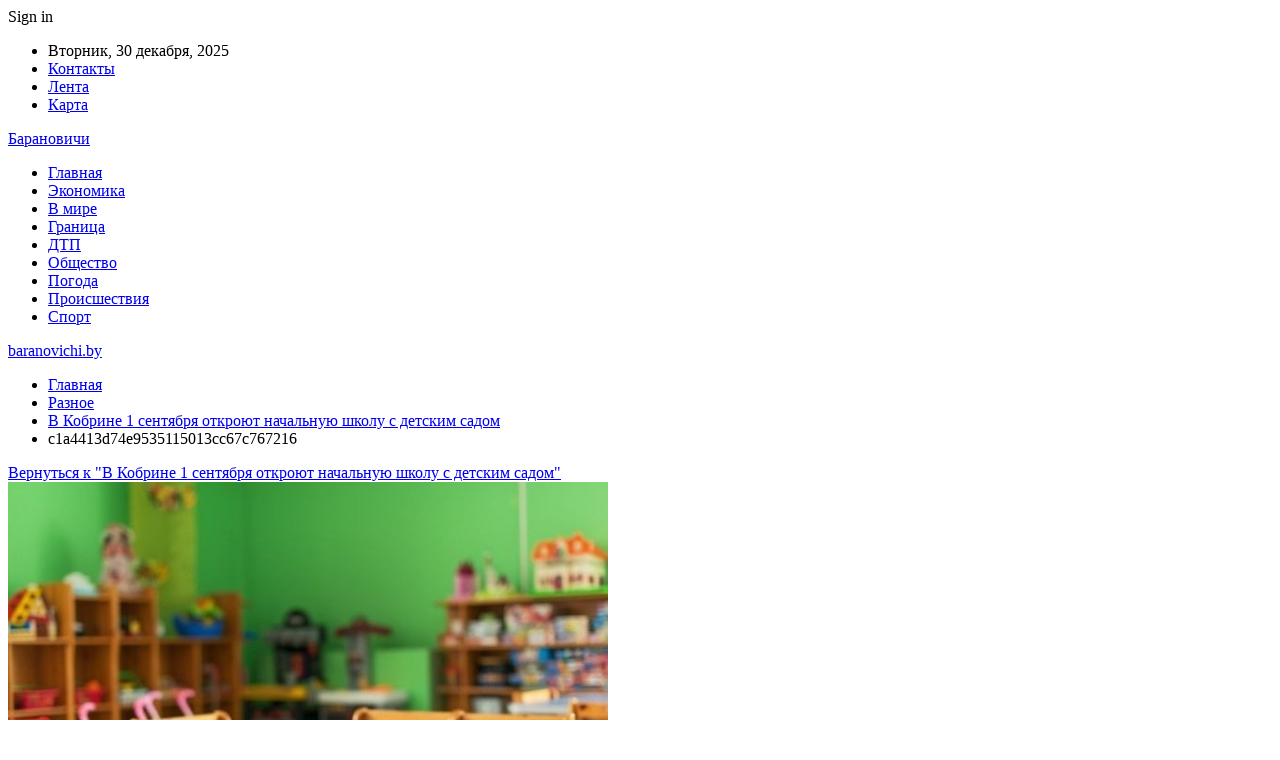

--- FILE ---
content_type: text/html; charset=UTF-8
request_url: https://baranovichi.by/v-kobrine-1-sentyabrya-otkrojut-nachalnuju-shkolu-s-detskim-sadom/c1a4413d74e9535115013cc67c767216/
body_size: 20451
content:
	<!DOCTYPE html>
		<!--[if IE 8]>
	<html class="ie ie8" dir="ltr" lang="ru-RU" prefix="og: https://ogp.me/ns#"> <![endif]-->
	<!--[if IE 9]>
	<html class="ie ie9" dir="ltr" lang="ru-RU" prefix="og: https://ogp.me/ns#"> <![endif]-->
	<!--[if gt IE 9]><!-->
<html dir="ltr" lang="ru-RU" prefix="og: https://ogp.me/ns#"> <!--<![endif]-->
	<head>
				<meta charset="UTF-8">
		<meta http-equiv="X-UA-Compatible" content="IE=edge">
		<meta name="viewport" content="width=device-width, initial-scale=1.0">
		<link rel="pingback" href="https://baranovichi.by/xmlrpc.php"/>

		<title>c1a4413d74e9535115013cc67c767216 | baranovichi.by</title>

		<!-- All in One SEO 4.9.2 - aioseo.com -->
	<meta name="robots" content="max-snippet:-1, max-image-preview:large, max-video-preview:-1" />
	<meta name="author" content="admin"/>
	<link rel="canonical" href="https://baranovichi.by/v-kobrine-1-sentyabrya-otkrojut-nachalnuju-shkolu-s-detskim-sadom/c1a4413d74e9535115013cc67c767216/" />
	<meta name="generator" content="All in One SEO (AIOSEO) 4.9.2" />
		<meta property="og:locale" content="ru_RU" />
		<meta property="og:site_name" content="baranovichi.by ›" />
		<meta property="og:type" content="article" />
		<meta property="og:title" content="c1a4413d74e9535115013cc67c767216 | baranovichi.by" />
		<meta property="og:url" content="https://baranovichi.by/v-kobrine-1-sentyabrya-otkrojut-nachalnuju-shkolu-s-detskim-sadom/c1a4413d74e9535115013cc67c767216/" />
		<meta property="article:published_time" content="2022-07-20T14:51:32+00:00" />
		<meta property="article:modified_time" content="2022-07-20T14:51:32+00:00" />
		<meta name="twitter:card" content="summary" />
		<meta name="twitter:title" content="c1a4413d74e9535115013cc67c767216 | baranovichi.by" />
		<script type="application/ld+json" class="aioseo-schema">
			{"@context":"https:\/\/schema.org","@graph":[{"@type":"BreadcrumbList","@id":"https:\/\/baranovichi.by\/v-kobrine-1-sentyabrya-otkrojut-nachalnuju-shkolu-s-detskim-sadom\/c1a4413d74e9535115013cc67c767216\/#breadcrumblist","itemListElement":[{"@type":"ListItem","@id":"https:\/\/baranovichi.by#listItem","position":1,"name":"\u0413\u043b\u0430\u0432\u043d\u0430\u044f","item":"https:\/\/baranovichi.by","nextItem":{"@type":"ListItem","@id":"https:\/\/baranovichi.by\/v-kobrine-1-sentyabrya-otkrojut-nachalnuju-shkolu-s-detskim-sadom\/c1a4413d74e9535115013cc67c767216\/#listItem","name":"c1a4413d74e9535115013cc67c767216"}},{"@type":"ListItem","@id":"https:\/\/baranovichi.by\/v-kobrine-1-sentyabrya-otkrojut-nachalnuju-shkolu-s-detskim-sadom\/c1a4413d74e9535115013cc67c767216\/#listItem","position":2,"name":"c1a4413d74e9535115013cc67c767216","previousItem":{"@type":"ListItem","@id":"https:\/\/baranovichi.by#listItem","name":"\u0413\u043b\u0430\u0432\u043d\u0430\u044f"}}]},{"@type":"ItemPage","@id":"https:\/\/baranovichi.by\/v-kobrine-1-sentyabrya-otkrojut-nachalnuju-shkolu-s-detskim-sadom\/c1a4413d74e9535115013cc67c767216\/#itempage","url":"https:\/\/baranovichi.by\/v-kobrine-1-sentyabrya-otkrojut-nachalnuju-shkolu-s-detskim-sadom\/c1a4413d74e9535115013cc67c767216\/","name":"c1a4413d74e9535115013cc67c767216 | baranovichi.by","inLanguage":"ru-RU","isPartOf":{"@id":"https:\/\/baranovichi.by\/#website"},"breadcrumb":{"@id":"https:\/\/baranovichi.by\/v-kobrine-1-sentyabrya-otkrojut-nachalnuju-shkolu-s-detskim-sadom\/c1a4413d74e9535115013cc67c767216\/#breadcrumblist"},"author":{"@id":"https:\/\/baranovichi.by\/author\/admin\/#author"},"creator":{"@id":"https:\/\/baranovichi.by\/author\/admin\/#author"},"datePublished":"2022-07-20T17:51:32+03:00","dateModified":"2022-07-20T17:51:32+03:00"},{"@type":"Organization","@id":"https:\/\/baranovichi.by\/#organization","name":"\u0411\u0430\u0440\u0430\u043d\u043e\u0432\u0438\u0447\u0438","url":"https:\/\/baranovichi.by\/","telephone":"+48505640561"},{"@type":"Person","@id":"https:\/\/baranovichi.by\/author\/admin\/#author","url":"https:\/\/baranovichi.by\/author\/admin\/","name":"admin","image":{"@type":"ImageObject","@id":"https:\/\/baranovichi.by\/v-kobrine-1-sentyabrya-otkrojut-nachalnuju-shkolu-s-detskim-sadom\/c1a4413d74e9535115013cc67c767216\/#authorImage","url":"https:\/\/secure.gravatar.com\/avatar\/312cdcf38b28165683a140e612e3f9539f86d26244a3dfc71ba6b2cdead2a3eb?s=96&d=mm&r=g","width":96,"height":96,"caption":"admin"}},{"@type":"WebSite","@id":"https:\/\/baranovichi.by\/#website","url":"https:\/\/baranovichi.by\/","name":"baranovichi.by","inLanguage":"ru-RU","publisher":{"@id":"https:\/\/baranovichi.by\/#organization"}}]}
		</script>
		<!-- All in One SEO -->


<!-- Better Open Graph, Schema.org & Twitter Integration -->
<meta property="og:locale" content="ru_ru"/>
<meta property="og:site_name" content="baranovichi.by"/>
<meta property="og:url" content="https://baranovichi.by/v-kobrine-1-sentyabrya-otkrojut-nachalnuju-shkolu-s-detskim-sadom/c1a4413d74e9535115013cc67c767216/"/>
<meta property="og:title" content="c1a4413d74e9535115013cc67c767216"/>
<meta property="og:image" content="https://baranovichi.by/wp-content/themes/publisher/images/default-thumb/large.png"/>
<meta property="og:type" content="article"/>
<meta name="twitter:card" content="summary"/>
<meta name="twitter:url" content="https://baranovichi.by/v-kobrine-1-sentyabrya-otkrojut-nachalnuju-shkolu-s-detskim-sadom/c1a4413d74e9535115013cc67c767216/"/>
<meta name="twitter:title" content="c1a4413d74e9535115013cc67c767216"/>
<meta name="twitter:image" content="https://baranovichi.by/wp-content/themes/publisher/images/default-thumb/large.png"/>
<!-- / Better Open Graph, Schema.org & Twitter Integration. -->
<link rel='dns-prefetch' href='//fonts.googleapis.com' />
<link rel='dns-prefetch' href='//www.googletagmanager.com' />
<link rel='dns-prefetch' href='//pagead2.googlesyndication.com' />
<link rel="alternate" type="application/rss+xml" title="baranovichi.by &raquo; Лента" href="https://baranovichi.by/feed/" />
<link rel="alternate" type="application/rss+xml" title="baranovichi.by &raquo; Лента комментариев" href="https://baranovichi.by/comments/feed/" />
<link rel="alternate" type="application/rss+xml" title="baranovichi.by &raquo; Лента комментариев к &laquo;c1a4413d74e9535115013cc67c767216&raquo;" href="https://baranovichi.by/v-kobrine-1-sentyabrya-otkrojut-nachalnuju-shkolu-s-detskim-sadom/c1a4413d74e9535115013cc67c767216/feed/" />
<link rel="alternate" title="oEmbed (JSON)" type="application/json+oembed" href="https://baranovichi.by/wp-json/oembed/1.0/embed?url=https%3A%2F%2Fbaranovichi.by%2Fv-kobrine-1-sentyabrya-otkrojut-nachalnuju-shkolu-s-detskim-sadom%2Fc1a4413d74e9535115013cc67c767216%2F" />
<link rel="alternate" title="oEmbed (XML)" type="text/xml+oembed" href="https://baranovichi.by/wp-json/oembed/1.0/embed?url=https%3A%2F%2Fbaranovichi.by%2Fv-kobrine-1-sentyabrya-otkrojut-nachalnuju-shkolu-s-detskim-sadom%2Fc1a4413d74e9535115013cc67c767216%2F&#038;format=xml" />
<style id='wp-img-auto-sizes-contain-inline-css' type='text/css'>
img:is([sizes=auto i],[sizes^="auto," i]){contain-intrinsic-size:3000px 1500px}
/*# sourceURL=wp-img-auto-sizes-contain-inline-css */
</style>
<style id='wp-emoji-styles-inline-css' type='text/css'>

	img.wp-smiley, img.emoji {
		display: inline !important;
		border: none !important;
		box-shadow: none !important;
		height: 1em !important;
		width: 1em !important;
		margin: 0 0.07em !important;
		vertical-align: -0.1em !important;
		background: none !important;
		padding: 0 !important;
	}
/*# sourceURL=wp-emoji-styles-inline-css */
</style>
<style id='wp-block-library-inline-css' type='text/css'>
:root{--wp-block-synced-color:#7a00df;--wp-block-synced-color--rgb:122,0,223;--wp-bound-block-color:var(--wp-block-synced-color);--wp-editor-canvas-background:#ddd;--wp-admin-theme-color:#007cba;--wp-admin-theme-color--rgb:0,124,186;--wp-admin-theme-color-darker-10:#006ba1;--wp-admin-theme-color-darker-10--rgb:0,107,160.5;--wp-admin-theme-color-darker-20:#005a87;--wp-admin-theme-color-darker-20--rgb:0,90,135;--wp-admin-border-width-focus:2px}@media (min-resolution:192dpi){:root{--wp-admin-border-width-focus:1.5px}}.wp-element-button{cursor:pointer}:root .has-very-light-gray-background-color{background-color:#eee}:root .has-very-dark-gray-background-color{background-color:#313131}:root .has-very-light-gray-color{color:#eee}:root .has-very-dark-gray-color{color:#313131}:root .has-vivid-green-cyan-to-vivid-cyan-blue-gradient-background{background:linear-gradient(135deg,#00d084,#0693e3)}:root .has-purple-crush-gradient-background{background:linear-gradient(135deg,#34e2e4,#4721fb 50%,#ab1dfe)}:root .has-hazy-dawn-gradient-background{background:linear-gradient(135deg,#faaca8,#dad0ec)}:root .has-subdued-olive-gradient-background{background:linear-gradient(135deg,#fafae1,#67a671)}:root .has-atomic-cream-gradient-background{background:linear-gradient(135deg,#fdd79a,#004a59)}:root .has-nightshade-gradient-background{background:linear-gradient(135deg,#330968,#31cdcf)}:root .has-midnight-gradient-background{background:linear-gradient(135deg,#020381,#2874fc)}:root{--wp--preset--font-size--normal:16px;--wp--preset--font-size--huge:42px}.has-regular-font-size{font-size:1em}.has-larger-font-size{font-size:2.625em}.has-normal-font-size{font-size:var(--wp--preset--font-size--normal)}.has-huge-font-size{font-size:var(--wp--preset--font-size--huge)}.has-text-align-center{text-align:center}.has-text-align-left{text-align:left}.has-text-align-right{text-align:right}.has-fit-text{white-space:nowrap!important}#end-resizable-editor-section{display:none}.aligncenter{clear:both}.items-justified-left{justify-content:flex-start}.items-justified-center{justify-content:center}.items-justified-right{justify-content:flex-end}.items-justified-space-between{justify-content:space-between}.screen-reader-text{border:0;clip-path:inset(50%);height:1px;margin:-1px;overflow:hidden;padding:0;position:absolute;width:1px;word-wrap:normal!important}.screen-reader-text:focus{background-color:#ddd;clip-path:none;color:#444;display:block;font-size:1em;height:auto;left:5px;line-height:normal;padding:15px 23px 14px;text-decoration:none;top:5px;width:auto;z-index:100000}html :where(.has-border-color){border-style:solid}html :where([style*=border-top-color]){border-top-style:solid}html :where([style*=border-right-color]){border-right-style:solid}html :where([style*=border-bottom-color]){border-bottom-style:solid}html :where([style*=border-left-color]){border-left-style:solid}html :where([style*=border-width]){border-style:solid}html :where([style*=border-top-width]){border-top-style:solid}html :where([style*=border-right-width]){border-right-style:solid}html :where([style*=border-bottom-width]){border-bottom-style:solid}html :where([style*=border-left-width]){border-left-style:solid}html :where(img[class*=wp-image-]){height:auto;max-width:100%}:where(figure){margin:0 0 1em}html :where(.is-position-sticky){--wp-admin--admin-bar--position-offset:var(--wp-admin--admin-bar--height,0px)}@media screen and (max-width:600px){html :where(.is-position-sticky){--wp-admin--admin-bar--position-offset:0px}}

/*# sourceURL=wp-block-library-inline-css */
</style><style id='wp-block-latest-posts-inline-css' type='text/css'>
.wp-block-latest-posts{box-sizing:border-box}.wp-block-latest-posts.alignleft{margin-right:2em}.wp-block-latest-posts.alignright{margin-left:2em}.wp-block-latest-posts.wp-block-latest-posts__list{list-style:none}.wp-block-latest-posts.wp-block-latest-posts__list li{clear:both;overflow-wrap:break-word}.wp-block-latest-posts.is-grid{display:flex;flex-wrap:wrap}.wp-block-latest-posts.is-grid li{margin:0 1.25em 1.25em 0;width:100%}@media (min-width:600px){.wp-block-latest-posts.columns-2 li{width:calc(50% - .625em)}.wp-block-latest-posts.columns-2 li:nth-child(2n){margin-right:0}.wp-block-latest-posts.columns-3 li{width:calc(33.33333% - .83333em)}.wp-block-latest-posts.columns-3 li:nth-child(3n){margin-right:0}.wp-block-latest-posts.columns-4 li{width:calc(25% - .9375em)}.wp-block-latest-posts.columns-4 li:nth-child(4n){margin-right:0}.wp-block-latest-posts.columns-5 li{width:calc(20% - 1em)}.wp-block-latest-posts.columns-5 li:nth-child(5n){margin-right:0}.wp-block-latest-posts.columns-6 li{width:calc(16.66667% - 1.04167em)}.wp-block-latest-posts.columns-6 li:nth-child(6n){margin-right:0}}:root :where(.wp-block-latest-posts.is-grid){padding:0}:root :where(.wp-block-latest-posts.wp-block-latest-posts__list){padding-left:0}.wp-block-latest-posts__post-author,.wp-block-latest-posts__post-date{display:block;font-size:.8125em}.wp-block-latest-posts__post-excerpt,.wp-block-latest-posts__post-full-content{margin-bottom:1em;margin-top:.5em}.wp-block-latest-posts__featured-image a{display:inline-block}.wp-block-latest-posts__featured-image img{height:auto;max-width:100%;width:auto}.wp-block-latest-posts__featured-image.alignleft{float:left;margin-right:1em}.wp-block-latest-posts__featured-image.alignright{float:right;margin-left:1em}.wp-block-latest-posts__featured-image.aligncenter{margin-bottom:1em;text-align:center}
/*# sourceURL=https://baranovichi.by/wp-includes/blocks/latest-posts/style.min.css */
</style>
<style id='wp-block-paragraph-inline-css' type='text/css'>
.is-small-text{font-size:.875em}.is-regular-text{font-size:1em}.is-large-text{font-size:2.25em}.is-larger-text{font-size:3em}.has-drop-cap:not(:focus):first-letter{float:left;font-size:8.4em;font-style:normal;font-weight:100;line-height:.68;margin:.05em .1em 0 0;text-transform:uppercase}body.rtl .has-drop-cap:not(:focus):first-letter{float:none;margin-left:.1em}p.has-drop-cap.has-background{overflow:hidden}:root :where(p.has-background){padding:1.25em 2.375em}:where(p.has-text-color:not(.has-link-color)) a{color:inherit}p.has-text-align-left[style*="writing-mode:vertical-lr"],p.has-text-align-right[style*="writing-mode:vertical-rl"]{rotate:180deg}
/*# sourceURL=https://baranovichi.by/wp-includes/blocks/paragraph/style.min.css */
</style>
<style id='global-styles-inline-css' type='text/css'>
:root{--wp--preset--aspect-ratio--square: 1;--wp--preset--aspect-ratio--4-3: 4/3;--wp--preset--aspect-ratio--3-4: 3/4;--wp--preset--aspect-ratio--3-2: 3/2;--wp--preset--aspect-ratio--2-3: 2/3;--wp--preset--aspect-ratio--16-9: 16/9;--wp--preset--aspect-ratio--9-16: 9/16;--wp--preset--color--black: #000000;--wp--preset--color--cyan-bluish-gray: #abb8c3;--wp--preset--color--white: #ffffff;--wp--preset--color--pale-pink: #f78da7;--wp--preset--color--vivid-red: #cf2e2e;--wp--preset--color--luminous-vivid-orange: #ff6900;--wp--preset--color--luminous-vivid-amber: #fcb900;--wp--preset--color--light-green-cyan: #7bdcb5;--wp--preset--color--vivid-green-cyan: #00d084;--wp--preset--color--pale-cyan-blue: #8ed1fc;--wp--preset--color--vivid-cyan-blue: #0693e3;--wp--preset--color--vivid-purple: #9b51e0;--wp--preset--gradient--vivid-cyan-blue-to-vivid-purple: linear-gradient(135deg,rgb(6,147,227) 0%,rgb(155,81,224) 100%);--wp--preset--gradient--light-green-cyan-to-vivid-green-cyan: linear-gradient(135deg,rgb(122,220,180) 0%,rgb(0,208,130) 100%);--wp--preset--gradient--luminous-vivid-amber-to-luminous-vivid-orange: linear-gradient(135deg,rgb(252,185,0) 0%,rgb(255,105,0) 100%);--wp--preset--gradient--luminous-vivid-orange-to-vivid-red: linear-gradient(135deg,rgb(255,105,0) 0%,rgb(207,46,46) 100%);--wp--preset--gradient--very-light-gray-to-cyan-bluish-gray: linear-gradient(135deg,rgb(238,238,238) 0%,rgb(169,184,195) 100%);--wp--preset--gradient--cool-to-warm-spectrum: linear-gradient(135deg,rgb(74,234,220) 0%,rgb(151,120,209) 20%,rgb(207,42,186) 40%,rgb(238,44,130) 60%,rgb(251,105,98) 80%,rgb(254,248,76) 100%);--wp--preset--gradient--blush-light-purple: linear-gradient(135deg,rgb(255,206,236) 0%,rgb(152,150,240) 100%);--wp--preset--gradient--blush-bordeaux: linear-gradient(135deg,rgb(254,205,165) 0%,rgb(254,45,45) 50%,rgb(107,0,62) 100%);--wp--preset--gradient--luminous-dusk: linear-gradient(135deg,rgb(255,203,112) 0%,rgb(199,81,192) 50%,rgb(65,88,208) 100%);--wp--preset--gradient--pale-ocean: linear-gradient(135deg,rgb(255,245,203) 0%,rgb(182,227,212) 50%,rgb(51,167,181) 100%);--wp--preset--gradient--electric-grass: linear-gradient(135deg,rgb(202,248,128) 0%,rgb(113,206,126) 100%);--wp--preset--gradient--midnight: linear-gradient(135deg,rgb(2,3,129) 0%,rgb(40,116,252) 100%);--wp--preset--font-size--small: 13px;--wp--preset--font-size--medium: 20px;--wp--preset--font-size--large: 36px;--wp--preset--font-size--x-large: 42px;--wp--preset--spacing--20: 0.44rem;--wp--preset--spacing--30: 0.67rem;--wp--preset--spacing--40: 1rem;--wp--preset--spacing--50: 1.5rem;--wp--preset--spacing--60: 2.25rem;--wp--preset--spacing--70: 3.38rem;--wp--preset--spacing--80: 5.06rem;--wp--preset--shadow--natural: 6px 6px 9px rgba(0, 0, 0, 0.2);--wp--preset--shadow--deep: 12px 12px 50px rgba(0, 0, 0, 0.4);--wp--preset--shadow--sharp: 6px 6px 0px rgba(0, 0, 0, 0.2);--wp--preset--shadow--outlined: 6px 6px 0px -3px rgb(255, 255, 255), 6px 6px rgb(0, 0, 0);--wp--preset--shadow--crisp: 6px 6px 0px rgb(0, 0, 0);}:where(.is-layout-flex){gap: 0.5em;}:where(.is-layout-grid){gap: 0.5em;}body .is-layout-flex{display: flex;}.is-layout-flex{flex-wrap: wrap;align-items: center;}.is-layout-flex > :is(*, div){margin: 0;}body .is-layout-grid{display: grid;}.is-layout-grid > :is(*, div){margin: 0;}:where(.wp-block-columns.is-layout-flex){gap: 2em;}:where(.wp-block-columns.is-layout-grid){gap: 2em;}:where(.wp-block-post-template.is-layout-flex){gap: 1.25em;}:where(.wp-block-post-template.is-layout-grid){gap: 1.25em;}.has-black-color{color: var(--wp--preset--color--black) !important;}.has-cyan-bluish-gray-color{color: var(--wp--preset--color--cyan-bluish-gray) !important;}.has-white-color{color: var(--wp--preset--color--white) !important;}.has-pale-pink-color{color: var(--wp--preset--color--pale-pink) !important;}.has-vivid-red-color{color: var(--wp--preset--color--vivid-red) !important;}.has-luminous-vivid-orange-color{color: var(--wp--preset--color--luminous-vivid-orange) !important;}.has-luminous-vivid-amber-color{color: var(--wp--preset--color--luminous-vivid-amber) !important;}.has-light-green-cyan-color{color: var(--wp--preset--color--light-green-cyan) !important;}.has-vivid-green-cyan-color{color: var(--wp--preset--color--vivid-green-cyan) !important;}.has-pale-cyan-blue-color{color: var(--wp--preset--color--pale-cyan-blue) !important;}.has-vivid-cyan-blue-color{color: var(--wp--preset--color--vivid-cyan-blue) !important;}.has-vivid-purple-color{color: var(--wp--preset--color--vivid-purple) !important;}.has-black-background-color{background-color: var(--wp--preset--color--black) !important;}.has-cyan-bluish-gray-background-color{background-color: var(--wp--preset--color--cyan-bluish-gray) !important;}.has-white-background-color{background-color: var(--wp--preset--color--white) !important;}.has-pale-pink-background-color{background-color: var(--wp--preset--color--pale-pink) !important;}.has-vivid-red-background-color{background-color: var(--wp--preset--color--vivid-red) !important;}.has-luminous-vivid-orange-background-color{background-color: var(--wp--preset--color--luminous-vivid-orange) !important;}.has-luminous-vivid-amber-background-color{background-color: var(--wp--preset--color--luminous-vivid-amber) !important;}.has-light-green-cyan-background-color{background-color: var(--wp--preset--color--light-green-cyan) !important;}.has-vivid-green-cyan-background-color{background-color: var(--wp--preset--color--vivid-green-cyan) !important;}.has-pale-cyan-blue-background-color{background-color: var(--wp--preset--color--pale-cyan-blue) !important;}.has-vivid-cyan-blue-background-color{background-color: var(--wp--preset--color--vivid-cyan-blue) !important;}.has-vivid-purple-background-color{background-color: var(--wp--preset--color--vivid-purple) !important;}.has-black-border-color{border-color: var(--wp--preset--color--black) !important;}.has-cyan-bluish-gray-border-color{border-color: var(--wp--preset--color--cyan-bluish-gray) !important;}.has-white-border-color{border-color: var(--wp--preset--color--white) !important;}.has-pale-pink-border-color{border-color: var(--wp--preset--color--pale-pink) !important;}.has-vivid-red-border-color{border-color: var(--wp--preset--color--vivid-red) !important;}.has-luminous-vivid-orange-border-color{border-color: var(--wp--preset--color--luminous-vivid-orange) !important;}.has-luminous-vivid-amber-border-color{border-color: var(--wp--preset--color--luminous-vivid-amber) !important;}.has-light-green-cyan-border-color{border-color: var(--wp--preset--color--light-green-cyan) !important;}.has-vivid-green-cyan-border-color{border-color: var(--wp--preset--color--vivid-green-cyan) !important;}.has-pale-cyan-blue-border-color{border-color: var(--wp--preset--color--pale-cyan-blue) !important;}.has-vivid-cyan-blue-border-color{border-color: var(--wp--preset--color--vivid-cyan-blue) !important;}.has-vivid-purple-border-color{border-color: var(--wp--preset--color--vivid-purple) !important;}.has-vivid-cyan-blue-to-vivid-purple-gradient-background{background: var(--wp--preset--gradient--vivid-cyan-blue-to-vivid-purple) !important;}.has-light-green-cyan-to-vivid-green-cyan-gradient-background{background: var(--wp--preset--gradient--light-green-cyan-to-vivid-green-cyan) !important;}.has-luminous-vivid-amber-to-luminous-vivid-orange-gradient-background{background: var(--wp--preset--gradient--luminous-vivid-amber-to-luminous-vivid-orange) !important;}.has-luminous-vivid-orange-to-vivid-red-gradient-background{background: var(--wp--preset--gradient--luminous-vivid-orange-to-vivid-red) !important;}.has-very-light-gray-to-cyan-bluish-gray-gradient-background{background: var(--wp--preset--gradient--very-light-gray-to-cyan-bluish-gray) !important;}.has-cool-to-warm-spectrum-gradient-background{background: var(--wp--preset--gradient--cool-to-warm-spectrum) !important;}.has-blush-light-purple-gradient-background{background: var(--wp--preset--gradient--blush-light-purple) !important;}.has-blush-bordeaux-gradient-background{background: var(--wp--preset--gradient--blush-bordeaux) !important;}.has-luminous-dusk-gradient-background{background: var(--wp--preset--gradient--luminous-dusk) !important;}.has-pale-ocean-gradient-background{background: var(--wp--preset--gradient--pale-ocean) !important;}.has-electric-grass-gradient-background{background: var(--wp--preset--gradient--electric-grass) !important;}.has-midnight-gradient-background{background: var(--wp--preset--gradient--midnight) !important;}.has-small-font-size{font-size: var(--wp--preset--font-size--small) !important;}.has-medium-font-size{font-size: var(--wp--preset--font-size--medium) !important;}.has-large-font-size{font-size: var(--wp--preset--font-size--large) !important;}.has-x-large-font-size{font-size: var(--wp--preset--font-size--x-large) !important;}
/*# sourceURL=global-styles-inline-css */
</style>

<style id='classic-theme-styles-inline-css' type='text/css'>
/*! This file is auto-generated */
.wp-block-button__link{color:#fff;background-color:#32373c;border-radius:9999px;box-shadow:none;text-decoration:none;padding:calc(.667em + 2px) calc(1.333em + 2px);font-size:1.125em}.wp-block-file__button{background:#32373c;color:#fff;text-decoration:none}
/*# sourceURL=/wp-includes/css/classic-themes.min.css */
</style>
<link rel='stylesheet' id='bf-slick-css' href='https://baranovichi.by/wp-content/themes/publisher/includes/libs/better-framework/assets/css/slick.min.css?ver=3.10.22' type='text/css' media='all' />
<link rel='stylesheet' id='pretty-photo-css' href='https://baranovichi.by/wp-content/themes/publisher/includes/libs/better-framework/assets/css/pretty-photo.min.css?ver=3.10.22' type='text/css' media='all' />
<link rel='stylesheet' id='bs-icons-css' href='https://baranovichi.by/wp-content/themes/publisher/includes/libs/better-framework/assets/css/bs-icons.css?ver=3.10.22' type='text/css' media='all' />
<link rel='stylesheet' id='theme-libs-css' href='https://baranovichi.by/wp-content/themes/publisher/css/theme-libs.min.css?ver=7.7.0' type='text/css' media='all' />
<link rel='stylesheet' id='fontawesome-css' href='https://baranovichi.by/wp-content/themes/publisher/includes/libs/better-framework/assets/css/font-awesome.min.css?ver=3.10.22' type='text/css' media='all' />
<link rel='stylesheet' id='publisher-css' href='https://baranovichi.by/wp-content/themes/publisher/style-7.7.0.min.css?ver=7.7.0' type='text/css' media='all' />
<link rel='stylesheet' id='better-framework-main-fonts-css' href='https://fonts.googleapis.com/css?family=Roboto:400,500,400italic&#038;subset=greek' type='text/css' media='all' />
<script type="text/javascript" src="https://baranovichi.by/wp-includes/js/jquery/jquery.min.js?ver=3.7.1" id="jquery-core-js"></script>
<script type="text/javascript" src="https://baranovichi.by/wp-includes/js/jquery/jquery-migrate.min.js?ver=3.4.1" id="jquery-migrate-js"></script>
<link rel="https://api.w.org/" href="https://baranovichi.by/wp-json/" /><link rel="alternate" title="JSON" type="application/json" href="https://baranovichi.by/wp-json/wp/v2/media/15994" /><link rel="EditURI" type="application/rsd+xml" title="RSD" href="https://baranovichi.by/xmlrpc.php?rsd" />
<meta name="generator" content="WordPress 6.9" />
<link rel='shortlink' href='https://baranovichi.by/?p=15994' />
<meta name="generator" content="Site Kit by Google 1.168.0" /><script async src="https://pagead2.googlesyndication.com/pagead/js/adsbygoogle.js?client=ca-pub-6953798192618419"
     crossorigin="anonymous"></script>
    





<!-- Метатеги Google AdSense, добавленные Site Kit -->
<meta name="google-adsense-platform-account" content="ca-host-pub-2644536267352236">
<meta name="google-adsense-platform-domain" content="sitekit.withgoogle.com">
<!-- Завершите метатеги Google AdSense, добавленные Site Kit -->
      <meta name="onesignal" content="wordpress-plugin"/>
            <script>

      window.OneSignalDeferred = window.OneSignalDeferred || [];

      OneSignalDeferred.push(function(OneSignal) {
        var oneSignal_options = {};
        window._oneSignalInitOptions = oneSignal_options;

        oneSignal_options['serviceWorkerParam'] = { scope: '/wp-content/plugins/onesignal-free-web-push-notifications/sdk_files/push/onesignal/' };
oneSignal_options['serviceWorkerPath'] = 'OneSignalSDKWorker.js';

        OneSignal.Notifications.setDefaultUrl("https://baranovichi.by");

        oneSignal_options['wordpress'] = true;
oneSignal_options['appId'] = '0a02fac1-ae92-4676-90b9-9a7b992991ff';
oneSignal_options['allowLocalhostAsSecureOrigin'] = true;
oneSignal_options['welcomeNotification'] = { };
oneSignal_options['welcomeNotification']['title'] = "";
oneSignal_options['welcomeNotification']['message'] = "Спасибо за подписку!";
oneSignal_options['path'] = "https://baranovichi.by/wp-content/plugins/onesignal-free-web-push-notifications/sdk_files/";
oneSignal_options['promptOptions'] = { };
oneSignal_options['promptOptions']['actionMessage'] = "Подписаться на полезные новости";
oneSignal_options['promptOptions']['exampleNotificationTitleDesktop'] = "Новости Барановичей";
oneSignal_options['promptOptions']['exampleNotificationMessageDesktop'] = "Новости Барановичей";
oneSignal_options['promptOptions']['exampleNotificationTitleMobile'] = "Новости Барановичей";
oneSignal_options['promptOptions']['exampleNotificationMessageMobile'] = "Новости Барановичей";
oneSignal_options['promptOptions']['exampleNotificationCaption'] = "Новости Барановичей";
oneSignal_options['promptOptions']['acceptButtonText'] = "Согласен";
oneSignal_options['promptOptions']['cancelButtonText'] = "Спасибо, не стоит";
oneSignal_options['promptOptions']['siteName'] = "Барановичи";
oneSignal_options['promptOptions']['autoAcceptTitle'] = "Разрешить";
oneSignal_options['notifyButton'] = { };
oneSignal_options['notifyButton']['enable'] = true;
oneSignal_options['notifyButton']['position'] = 'bottom-right';
oneSignal_options['notifyButton']['theme'] = 'default';
oneSignal_options['notifyButton']['size'] = 'medium';
oneSignal_options['notifyButton']['showCredit'] = true;
oneSignal_options['notifyButton']['text'] = {};
oneSignal_options['notifyButton']['text']['tip.state.unsubscribed'] = 'Возвращайтесь поскорее!';
              OneSignal.init(window._oneSignalInitOptions);
              OneSignal.Notifications.requestPermission()      });

      function documentInitOneSignal() {
        var oneSignal_elements = document.getElementsByClassName("OneSignal-prompt");

        var oneSignalLinkClickHandler = function(event) { OneSignal.Notifications.requestPermission(); event.preventDefault(); };        for(var i = 0; i < oneSignal_elements.length; i++)
          oneSignal_elements[i].addEventListener('click', oneSignalLinkClickHandler, false);
      }

      if (document.readyState === 'complete') {
           documentInitOneSignal();
      }
      else {
           window.addEventListener("load", function(event){
               documentInitOneSignal();
          });
      }
    </script>
<script type="application/ld+json">{
    "@context": "http:\/\/schema.org\/",
    "@type": "Organization",
    "@id": "#organization",
    "url": "https:\/\/baranovichi.by\/",
    "name": "baranovichi.by",
    "description": ""
}</script>
<script type="application/ld+json">{
    "@context": "http:\/\/schema.org\/",
    "@type": "WebSite",
    "name": "baranovichi.by",
    "alternateName": "",
    "url": "https:\/\/baranovichi.by\/"
}</script>
<script type="application/ld+json">{
    "@context": "http:\/\/schema.org\/",
    "@type": "ImageObject",
    "headline": "c1a4413d74e9535115013cc67c767216",
    "datePublished": "2022-07-20",
    "dateModified": "2022-07-20",
    "author": {
        "@type": "Person",
        "@id": "#person-admin",
        "name": "admin"
    },
    "image": {
        "@type": "ImageObject",
        "url": "https:\/\/baranovichi.by\/wp-content\/uploads\/2022\/07\/c1a4413d74e9535115013cc67c767216.jpg",
        "width": 600,
        "height": 403
    },
    "interactionStatistic": [
        {
            "@type": "InteractionCounter",
            "interactionType": "http:\/\/schema.org\/CommentAction",
            "userInteractionCount": "0"
        }
    ],
    "publisher": {
        "@id": "#organization"
    },
    "mainEntityOfPage": "https:\/\/baranovichi.by\/v-kobrine-1-sentyabrya-otkrojut-nachalnuju-shkolu-s-detskim-sadom\/c1a4413d74e9535115013cc67c767216\/"
}</script>

<!-- Сниппет Google AdSense, добавленный Site Kit -->
<script type="text/javascript" async="async" src="https://pagead2.googlesyndication.com/pagead/js/adsbygoogle.js?client=ca-pub-6953798192618419&amp;host=ca-host-pub-2644536267352236" crossorigin="anonymous"></script>

<!-- Конечный сниппет Google AdSense, добавленный Site Kit -->
<link rel='stylesheet' id='7.7.0-1767040551' href='https://baranovichi.by/wp-content/bs-booster-cache/88979a881ced6a765ab26888f2828d2a.css' type='text/css' media='all' />
<link rel="icon" href="https://baranovichi.by/wp-content/uploads/2021/02/slide-0-kopirovat.jpg" sizes="32x32" />
<link rel="icon" href="https://baranovichi.by/wp-content/uploads/2021/02/slide-0-kopirovat.jpg" sizes="192x192" />
<link rel="apple-touch-icon" href="https://baranovichi.by/wp-content/uploads/2021/02/slide-0-kopirovat.jpg" />
<meta name="msapplication-TileImage" content="https://baranovichi.by/wp-content/uploads/2021/02/slide-0-kopirovat.jpg" />
	</head>

<body class="attachment wp-singular attachment-template-default single single-attachment postid-15994 attachmentid-15994 attachment-jpeg wp-theme-publisher bs-theme bs-publisher bs-publisher-clean-magazine active-light-box ltr close-rh page-layout-2-col-right full-width active-sticky-sidebar main-menu-sticky-smart  bs-ll-a" dir="ltr">
		<div class="main-wrap content-main-wrap">
			<header id="header" class="site-header header-style-2 boxed" itemscope="itemscope" itemtype="https://schema.org/WPHeader">

		<section class="topbar topbar-style-1 hidden-xs hidden-xs">
	<div class="content-wrap">
		<div class="container">
			<div class="topbar-inner clearfix">

									<div class="section-links">
													<a class="topbar-sign-in "
							   data-toggle="modal" data-target="#bsLoginModal">
								<i class="fa fa-user-circle"></i> Sign in							</a>

							<div class="modal sign-in-modal fade" id="bsLoginModal" tabindex="-1" role="dialog"
							     style="display: none">
								<div class="modal-dialog" role="document">
									<div class="modal-content">
											<span class="close-modal" data-dismiss="modal" aria-label="Close"><i
														class="fa fa-close"></i></span>
										<div class="modal-body">
											<div id="form_62392_" class="bs-shortcode bs-login-shortcode ">
		<div class="bs-login bs-type-login"  style="display:none">

					<div class="bs-login-panel bs-login-sign-panel bs-current-login-panel">
								<form name="loginform"
				      action="https://baranovichi.by/wp-login.php" method="post">

					
					<div class="login-header">
						<span class="login-icon fa fa-user-circle main-color"></span>
						<p>Welcome, Login to your account.</p>
					</div>
					
					<div class="login-field login-username">
						<input type="text" name="log" id="form_62392_user_login" class="input"
						       value="" size="20"
						       placeholder="Username or Email..." required/>
					</div>

					<div class="login-field login-password">
						<input type="password" name="pwd" id="form_62392_user_pass"
						       class="input"
						       value="" size="20" placeholder="Password..."
						       required/>
					</div>

					
					<div class="login-field">
						<a href="https://baranovichi.by/wp-login.php?action=lostpassword&redirect_to=https%3A%2F%2Fbaranovichi.by%2Fv-kobrine-1-sentyabrya-otkrojut-nachalnuju-shkolu-s-detskim-sadom%2Fc1a4413d74e9535115013cc67c767216%2F"
						   class="go-reset-panel">Forget password?</a>

													<span class="login-remember">
							<input class="remember-checkbox" name="rememberme" type="checkbox"
							       id="form_62392_rememberme"
							       value="forever"  />
							<label class="remember-label">Remember me</label>
						</span>
											</div>

					
					<div class="login-field login-submit">
						<input type="submit" name="wp-submit"
						       class="button-primary login-btn"
						       value="Log In"/>
						<input type="hidden" name="redirect_to" value="https://baranovichi.by/v-kobrine-1-sentyabrya-otkrojut-nachalnuju-shkolu-s-detskim-sadom/c1a4413d74e9535115013cc67c767216/"/>
					</div>

									</form>
			</div>

			<div class="bs-login-panel bs-login-reset-panel">

				<span class="go-login-panel"><i
							class="fa fa-angle-left"></i> Sign in</span>

				<div class="bs-login-reset-panel-inner">
					<div class="login-header">
						<span class="login-icon fa fa-support"></span>
						<p>Recover your password.</p>
						<p>A password will be e-mailed to you.</p>
					</div>
										<form name="lostpasswordform" id="form_62392_lostpasswordform"
					      action="https://baranovichi.by/wp-login.php?action=lostpassword"
					      method="post">

						<div class="login-field reset-username">
							<input type="text" name="user_login" class="input" value=""
							       placeholder="Username or Email..."
							       required/>
						</div>

						
						<div class="login-field reset-submit">

							<input type="hidden" name="redirect_to" value=""/>
							<input type="submit" name="wp-submit" class="login-btn"
							       value="Send My Password"/>

						</div>
					</form>
				</div>
			</div>
			</div>
	</div>
										</div>
									</div>
								</div>
							</div>
												</div>
				
				<div class="section-menu">
						<div id="menu-top" class="menu top-menu-wrapper" role="navigation" itemscope="itemscope" itemtype="https://schema.org/SiteNavigationElement">
		<nav class="top-menu-container">

			<ul id="top-navigation" class="top-menu menu clearfix bsm-pure">
									<li id="topbar-date" class="menu-item menu-item-date">
					<span
						class="topbar-date">Вторник, 30 декабря, 2025</span>
					</li>
					<li id="menu-item-34" class="menu-item menu-item-type-post_type menu-item-object-page better-anim-fade menu-item-34"><a href="https://baranovichi.by/kontakty/">Контакты</a></li>
<li id="menu-item-35" class="menu-item menu-item-type-post_type menu-item-object-page better-anim-fade menu-item-35"><a href="https://baranovichi.by/lenta/">Лента</a></li>
<li id="menu-item-75" class="menu-item menu-item-type-custom menu-item-object-custom better-anim-fade menu-item-75"><a href="/sitemap.xml">Карта</a></li>
			</ul>

		</nav>
	</div>
				</div>
			</div>
		</div>
	</div>
</section>
		<div class="header-inner">
			<div class="content-wrap">
				<div class="container">
					<div class="row">
						<div class="row-height">
							<div class="logo-col col-xs-12">
								<div class="col-inside">
									<div id="site-branding" class="site-branding">
	<p  id="site-title" class="logo h1 text-logo">
	<a href="https://baranovichi.by/" itemprop="url" rel="home">
		Барановичи	</a>
</p>
</div><!-- .site-branding -->
								</div>
							</div>
													</div>
					</div>
				</div>
			</div>
		</div>

		<div id="menu-main" class="menu main-menu-wrapper" role="navigation" itemscope="itemscope" itemtype="https://schema.org/SiteNavigationElement">
	<div class="main-menu-inner">
		<div class="content-wrap">
			<div class="container">

				<nav class="main-menu-container">
					<ul id="main-navigation" class="main-menu menu bsm-pure clearfix">
						<li id="menu-item-575" class="menu-item menu-item-type-custom menu-item-object-custom menu-item-home better-anim-fade menu-item-575"><a href="https://baranovichi.by/">Главная</a></li>
<li id="menu-item-74" class="menu-item menu-item-type-taxonomy menu-item-object-category menu-term-18 better-anim-fade menu-item-74"><a href="https://baranovichi.by/category/ekonomika/">Экономика</a></li>
<li id="menu-item-31" class="menu-item menu-item-type-taxonomy menu-item-object-category menu-term-1 better-anim-fade menu-item-31"><a href="https://baranovichi.by/category/v-mire/">В мире</a></li>
<li id="menu-item-61" class="menu-item menu-item-type-taxonomy menu-item-object-category menu-term-9 better-anim-fade menu-item-61"><a href="https://baranovichi.by/category/granicza/">Граница</a></li>
<li id="menu-item-62" class="menu-item menu-item-type-taxonomy menu-item-object-category menu-term-6 better-anim-fade menu-item-62"><a href="https://baranovichi.by/category/dtp/">ДТП</a></li>
<li id="menu-item-65" class="menu-item menu-item-type-taxonomy menu-item-object-category menu-term-4 better-anim-fade menu-item-65"><a href="https://baranovichi.by/category/obshhestvo/">Общество</a></li>
<li id="menu-item-66" class="menu-item menu-item-type-taxonomy menu-item-object-category menu-term-7 better-anim-fade menu-item-66"><a href="https://baranovichi.by/category/pogoda/">Погода</a></li>
<li id="menu-item-68" class="menu-item menu-item-type-taxonomy menu-item-object-category menu-term-13 better-anim-fade menu-item-68"><a href="https://baranovichi.by/category/proisshestviya/">Происшествия</a></li>
<li id="menu-item-71" class="menu-item menu-item-type-taxonomy menu-item-object-category menu-term-14 better-anim-fade menu-item-71"><a href="https://baranovichi.by/category/sport/">Спорт</a></li>
					</ul><!-- #main-navigation -->
									</nav><!-- .main-menu-container -->

			</div>
		</div>
	</div>
</div><!-- .menu -->
	</header><!-- .header -->
	<div class="rh-header clearfix dark deferred-block-exclude">
		<div class="rh-container clearfix">

			<div class="menu-container close">
				<span class="menu-handler"><span class="lines"></span></span>
			</div><!-- .menu-container -->

			<div class="logo-container rh-text-logo">
				<a href="https://baranovichi.by/" itemprop="url" rel="home">
					baranovichi.by				</a>
			</div><!-- .logo-container -->
		</div><!-- .rh-container -->
	</div><!-- .rh-header -->
<nav role="navigation" aria-label="Breadcrumbs" class="bf-breadcrumb clearfix bc-top-style"><div class="container bf-breadcrumb-container"><ul class="bf-breadcrumb-items" itemscope itemtype="http://schema.org/BreadcrumbList"><meta name="numberOfItems" content="4" /><meta name="itemListOrder" content="Ascending" /><li itemprop="itemListElement" itemscope itemtype="http://schema.org/ListItem" class="bf-breadcrumb-item bf-breadcrumb-begin"><a itemprop="item" href="https://baranovichi.by" rel="home"><span itemprop="name">Главная</span></a><meta itemprop="position" content="1" /></li><li itemprop="itemListElement" itemscope itemtype="http://schema.org/ListItem" class="bf-breadcrumb-item"><a itemprop="item" href="https://baranovichi.by/category/raznoe/" ><span itemprop="name">Разное</span></a><meta itemprop="position" content="2" /></li><li itemprop="itemListElement" itemscope itemtype="http://schema.org/ListItem" class="bf-breadcrumb-item"><a itemprop="item" href="https://baranovichi.by/v-kobrine-1-sentyabrya-otkrojut-nachalnuju-shkolu-s-detskim-sadom/" ><span itemprop="name">В Кобрине 1 сентября откроют начальную школу с детским садом</span></a><meta itemprop="position" content="3" /></li><li itemprop="itemListElement" itemscope itemtype="http://schema.org/ListItem" class="bf-breadcrumb-item bf-breadcrumb-end"><span itemprop="name">c1a4413d74e9535115013cc67c767216</span><meta itemprop="item" content="https://baranovichi.by/v-kobrine-1-sentyabrya-otkrojut-nachalnuju-shkolu-s-detskim-sadom/c1a4413d74e9535115013cc67c767216/"/><meta itemprop="position" content="4" /></li></ul></div></nav><div class="content-wrap">
		<main id="content" class="content-container">

		<div class="container layout-2-col layout-2-col-1 layout-right-sidebar layout-bc-before">
			<div class="row main-section">
										<div class="col-sm-8 content-column">
								<article id="post-15994" class="post-15994 attachment type-attachment status-inherit  single-attachment-content">
					<div class="return-to">
				<a href="https://baranovichi.by/v-kobrine-1-sentyabrya-otkrojut-nachalnuju-shkolu-s-detskim-sadom/" class="heading-typo"><i
						class="fa fa-angle-left"></i> Вернуться к &quot;В Кобрине 1 сентября откроют начальную школу с детским садом&quot;</a>
			</div>
					<div class="single-featured">
							<a class="post-thumbnail" href="https://baranovichi.by/wp-content/uploads/2022/07/c1a4413d74e9535115013cc67c767216.jpg">
					<img src="https://baranovichi.by/wp-content/uploads/2022/07/c1a4413d74e9535115013cc67c767216.jpg"
					     alt="c1a4413d74e9535115013cc67c767216">
				</a>
						</div>

		<header class="attachment-header">
			<h1 class="attachment-title">c1a4413d74e9535115013cc67c767216</h1>		</header>

					<div class="pagination bs-links-pagination clearfix" itemscope="itemscope" itemtype="https://schema.org/SiteNavigationElement/Pagination">
									<div
						class="older"><a href='https://baranovichi.by/v-kobrine-1-sentyabrya-otkrojut-nachalnuju-shkolu-s-detskim-sadom/attachment/15993/'><i class="fa fa-angle-double-left"></i> предыдущий</a></div>
								</div>
						<div class="parent-images clearfix">
			<ul class="listing listing-attachment-siblings columns-5">
										<li class="listing-item item-15993">
							<a class="img-holder" itemprop="url" rel="bookmark"
							   href="https://baranovichi.by/v-kobrine-1-sentyabrya-otkrojut-nachalnuju-shkolu-s-detskim-sadom/attachment/15993/"
								 title="c1a4413d74e9535115013cc67c767216" data-src="https://baranovichi.by/wp-content/uploads/2022/07/c1a4413d74e9535115013cc67c767216-1.jpg">
								<i class="fa fa-eye"></i></a>
						</li>
												<li class="listing-item listing-item-current item-15994">
							<div class="img-holder"
								 title="c1a4413d74e9535115013cc67c767216" data-src="https://baranovichi.by/wp-content/uploads/2022/07/c1a4413d74e9535115013cc67c767216.jpg">
								<i class="fa fa-eye"></i></div>
						</li>
									</ul>
			</div>	</article>
						</div><!-- .content-column -->
												<div class="col-sm-4 sidebar-column sidebar-column-primary">
							<aside id="sidebar-primary-sidebar" class="sidebar" role="complementary" aria-label="Primary Sidebar Sidebar" itemscope="itemscope" itemtype="https://schema.org/WPSideBar">
	<div id="search-2" class=" h-ni w-nt primary-sidebar-widget widget widget_search"><form role="search" method="get" class="search-form clearfix" action="https://baranovichi.by">
	<input type="search" class="search-field"
	       placeholder="Поиск..."
	       value="" name="s"
	       title="Искать:"
	       autocomplete="off">
	<input type="submit" class="search-submit" value="Поиск">
</form><!-- .search-form -->
</div><div id="block-14" class=" h-ni w-nt primary-sidebar-widget widget widget_block widget_recent_entries"><ul class="wp-block-latest-posts__list wp-block-latest-posts"><li><a class="wp-block-latest-posts__post-title" href="https://baranovichi.by/kak-publikaczii-v-smi-prevrashhayutsya-v-istochnik-ustojchivogo-rosta-dlya-biznesa/">Как публикации в СМИ превращаются в источник устойчивого роста для бизнеса</a></li>
<li><a class="wp-block-latest-posts__post-title" href="https://baranovichi.by/vpervye-pod-baranovichami-rozhdestvenskuyu-sluzhbu-provyol-svyashhennik-iz-indii/">Впервые под Барановичами рождественскую службу провёл священник из Индии</a></li>
<li><a class="wp-block-latest-posts__post-title" href="https://baranovichi.by/arenda-avtomobilya-kak-udobnyj-instrument-mobilnosti-v-gorode-i-za-ego-predelami/">Аренда автомобиля как удобный инструмент мобильности в городе и за его пределами</a></li>
<li><a class="wp-block-latest-posts__post-title" href="https://baranovichi.by/sovremennye-modeli-elektrovelosipedov-i-predpochteniya-pokupatelej/">Современные модели электровелосипедов и предпочтения покупателей</a></li>
<li><a class="wp-block-latest-posts__post-title" href="https://baranovichi.by/hrm-sistema-czifrovaya-transformacziya-upravleniya-personalom/">HRM система: цифровая трансформация управления персоналом</a></li>
</ul></div><div id="custom_html-3" class="widget_text  h-ni w-nt primary-sidebar-widget widget widget_custom_html"><div class="textwidget custom-html-widget"><noindex>
<script async src="https://pagead2.googlesyndication.com/pagead/js/adsbygoogle.js?client=ca-pub-6953798192618419"
     crossorigin="anonymous"></script>
<!-- Сайдбар-baran -->
<ins class="adsbygoogle"
     style="display:block"
     data-ad-client="ca-pub-6953798192618419"
     data-ad-slot="5046630662"
     data-ad-format="auto"
     data-full-width-responsive="true"></ins>
<script>
     (adsbygoogle = window.adsbygoogle || []).push({});
</script>
</noindex></div></div><div id="bs-mix-listing-3-1-3" class=" h-ni w-t primary-sidebar-widget widget widget_bs-mix-listing-3-1"><div class=" bs-listing bs-listing-listing-mix-3-1 bs-listing-single-tab pagination-animate">		<p class="section-heading sh-t1 sh-s1 main-term-301">

		
							<a href="https://baranovichi.by/category/avto/" class="main-link">
							<span class="h-text main-term-301">
								 Популярное							</span>
				</a>
			
		
		</p>
				<div class="bs-pagination-wrapper main-term-301 next_prev bs-slider-first-item">
			<div class="listing listing-mix-3-1 clearfix ">
		<div class="item-inner">
			<div class="row-1">
									<div class="listing listing-grid-1 clearfix columns-1">
							<div class="post-58175 type-post format-standard has-post-thumbnail   listing-item listing-item-grid listing-item-grid-1 main-term-301">
	<div class="item-inner">
					<div class="featured clearfix">
								<a  title="Аренда автомобиля как удобный инструмент мобильности в городе и за его пределами" data-src="https://baranovichi.by/wp-content/uploads/2024/10/cc24c3563bd9b458563e7855525488f5.webp" data-bs-srcset="{&quot;baseurl&quot;:&quot;https:\/\/baranovichi.by\/wp-content\/uploads\/2024\/10\/&quot;,&quot;sizes&quot;:{&quot;1621&quot;:&quot;cc24c3563bd9b458563e7855525488f5.webp&quot;}}"						class="img-holder" href="https://baranovichi.by/arenda-avtomobilya-kak-udobnyj-instrument-mobilnosti-v-gorode-i-za-ego-predelami/"></a>

							</div>
		<p class="title">		<a href="https://baranovichi.by/arenda-avtomobilya-kak-udobnyj-instrument-mobilnosti-v-gorode-i-za-ego-predelami/" class="post-title post-url">
			Аренда автомобиля как удобный инструмент мобильности в городе и за его пределами		</a>
		</p>			<div class="post-summary">
				Аренда автомобиля сегодня становится всё более востребованной услугой, особенно в крупных и туристически активных&hellip;			</div>
			</div>
	</div >
					</div>
								</div>
					</div>
	</div>

	</div><div class="bs-pagination bs-ajax-pagination next_prev main-term-301 clearfix">
			<script>var bs_ajax_paginate_235997689 = '{"query":{"category":"301,365,8,641,1,9,271,231,6,833,10,11,227,300,4,7,277,12,265,13,5,816,17,14,224,16,235,15,286,18","tag":"","taxonomy":"","post_ids":"","post_type":"","count":"1","order_by":"popular","order":"DESC","time_filter":"week","offset":"","style":"listing-mix-3-1","cats-tags-condition":"and","cats-condition":"in","tags-condition":"in","featured_image":"0","ignore_sticky_posts":"1","author_ids":"","disable_duplicate":"0","ad-active":0,"paginate":"next_prev","pagination-show-label":"1","columns":1,"listing-settings":{"big-title-limit":"82","big-excerpt":"1","big-excerpt-limit":"115","big-subtitle":"0","big-subtitle-limit":"0","big-subtitle-location":"before-meta","big-format-icon":"1","big-term-badge":"0","big-term-badge-count":"1","big-term-badge-tax":"category","big-meta":{"show":"0","author":"1","date":"1","date-format":"standard","view":"1","share":"1","comment":"1","review":"1"},"small-thumbnail-type":"featured-image","small-title-limit":"70","small-subtitle":"1","small-subtitle-limit":"0","small-subtitle-location":"before-meta","small-meta":{"show":"0","author":"1","date":"1","date-format":"standard","view":"1","share":"1","comment":"1","review":"1"}},"override-listing-settings":"0","_layout":{"state":"1|1|0","page":"2-col-right"}},"type":"bs_post_listing","view":"Publisher_Mix_Listing_3_1_Shortcode","current_page":1,"ajax_url":"\/wp-admin\/admin-ajax.php","remove_duplicates":"0","query-main-term":"301","paginate":"next_prev","pagination-show-label":"1","override-listing-settings":"0","listing-settings":{"big-title-limit":"82","big-excerpt":"1","big-excerpt-limit":"115","big-subtitle":"0","big-subtitle-limit":"0","big-subtitle-location":"before-meta","big-format-icon":"1","big-term-badge":"0","big-term-badge-count":"1","big-term-badge-tax":"category","big-meta":{"show":"0","author":"1","date":"1","date-format":"standard","view":"1","share":"1","comment":"1","review":"1"},"small-thumbnail-type":"featured-image","small-title-limit":"70","small-subtitle":"1","small-subtitle-limit":"0","small-subtitle-location":"before-meta","small-meta":{"show":"0","author":"1","date":"1","date-format":"standard","view":"1","share":"1","comment":"1","review":"1"}},"ad-active":false,"columns":1,"_layout":{"state":"1|1|0","page":"2-col-right"},"_bs_pagin_token":"764d582"}';</script>				<a class="btn-bs-pagination prev disabled" rel="prev" data-id="235997689"
				   title="предыдущий">
					<i class="fa fa-angle-left"
					   aria-hidden="true"></i> Prev				</a>
				<a  rel="next" class="btn-bs-pagination next"
				   data-id="235997689" title="следующий">
					Next <i
							class="fa fa-angle-right" aria-hidden="true"></i>
				</a>
								<span class="bs-pagination-label label-light">1 из 3</span>
			</div></div></div><div id="custom_html-2" class="widget_text  h-ni h-bg h-bg-507299 w-t primary-sidebar-widget widget widget_custom_html"><div class="section-heading sh-t3 sh-s7"><span class="h-text">Погода</span></div><div class="textwidget custom-html-widget">

<!-- weather widget start --><div id="m-booked-weather-bl250-76922"> <div class="booked-wzs-250-175 weather-customize" style="background-color:#137AE9;width:160px;" id="width1"> <div class="booked-wzs-250-175_in"> <div class="booked-wzs-250-175-data"> <div class="booked-wzs-250-175-left-img wrz-29"> </div> <div class="booked-wzs-250-175-right"> <div class="booked-wzs-day-deck"> <div class="booked-wzs-day-val"> <div class="booked-wzs-day-number"><span class="plus">+</span>3</div> <div class="booked-wzs-day-dergee"> <div class="booked-wzs-day-dergee-val">&deg;</div> <div class="booked-wzs-day-dergee-name">C</div> </div> </div> <div class="booked-wzs-day"> <div class="booked-wzs-day-d">H: <span class="plus">+</span>6&deg;</div> <div class="booked-wzs-day-n">L: -3&deg;</div> </div> </div> <div class="booked-wzs-250-175-info"> <div class="booked-wzs-250-175-city smolest">Барановичи </div> <div class="booked-wzs-250-175-date">Среда, 06 Апрель</div> <div class="booked-wzs-left"> <span class="booked-wzs-bottom-l">Прогноз на неделю</span> </div> </div> </div> </div> <table cellpadding="0" cellspacing="0" class="booked-wzs-table-250"> <tr> <td>Чт</td> <td>Пт</td> <td>Сб</td> <td>Вс</td> <td>Пн</td> <td>Вт</td> </tr> <tr> <td class="week-day-ico"><div class="wrz-sml wrzs-18"></div></td> <td class="week-day-ico"><div class="wrz-sml wrzs-18"></div></td> <td class="week-day-ico"><div class="wrz-sml wrzs-18"></div></td> <td class="week-day-ico"><div class="wrz-sml wrzs-03"></div></td> <td class="week-day-ico"><div class="wrz-sml wrzs-18"></div></td> <td class="week-day-ico"><div class="wrz-sml wrzs-29"></div></td> </tr> <tr> <td class="week-day-val"><span class="plus">+</span>14&deg;</td> <td class="week-day-val"><span class="plus">+</span>10&deg;</td> <td class="week-day-val"><span class="plus">+</span>10&deg;</td> <td class="week-day-val"><span class="plus">+</span>7&deg;</td> <td class="week-day-val"><span class="plus">+</span>9&deg;</td> <td class="week-day-val"><span class="plus">+</span>6&deg;</td> </tr> <tr> <td class="week-day-val"><span class="plus">+</span>5&deg;</td> <td class="week-day-val"><span class="plus">+</span>4&deg;</td> <td class="week-day-val"><span class="plus">+</span>3&deg;</td> <td class="week-day-val"><span class="plus">+</span>1&deg;</td> <td class="week-day-val"><span class="plus">+</span>1&deg;</td> <td class="week-day-val"><span class="plus">+</span>1&deg;</td> </tr> </table> </div> </div> </div><script type="text/javascript"> var css_file=document.createElement("link"); var widgetUrl = location.href; css_file.setAttribute("rel","stylesheet"); css_file.setAttribute("type","text/css"); css_file.setAttribute("href",'https://s.bookcdn.com/css/w/booked-wzs-widget-275.css?v=0.0.1'); document.getElementsByTagName("head")[0].appendChild(css_file); function setWidgetData_76922(data) { if(typeof(data) != 'undefined' && data.results.length > 0) { for(var i = 0; i < data.results.length; ++i) { var objMainBlock = document.getElementById('m-booked-weather-bl250-76922'); if(objMainBlock !== null) { var copyBlock = document.getElementById('m-bookew-weather-copy-'+data.results[i].widget_type); objMainBlock.innerHTML = data.results[i].html_code; if(copyBlock !== null) objMainBlock.appendChild(copyBlock); } } } else { alert('data=undefined||data.results is empty'); } } var widgetSrc = "https://widgets.booked.net/weather/info?action=get_weather_info;ver=7;cityID=128452;type=3;scode=2;ltid=3539;domid=589;anc_id=87661;countday=undefined;cmetric=1;wlangID=20;color=137AE9;wwidth=160;header_color=ffffff;text_color=333333;link_color=08488D;border_form=1;footer_color=ffffff;footer_text_color=333333;transparent=0;v=0.0.1";widgetSrc += ';ref=' + widgetUrl;widgetSrc += ';rand_id=76922';var weatherBookedScript = document.createElement("script"); weatherBookedScript.setAttribute("type", "text/javascript"); weatherBookedScript.src = widgetSrc; document.body.appendChild(weatherBookedScript) </script><!-- weather widget end --></div></div><div id="text-4" class=" h-ni w-nt primary-sidebar-widget widget widget_text">			<div class="textwidget"><p><strong><a href="https://baranovichi.by/kak-publikaczii-v-smi-prevrashhayutsya-v-istochnik-ustojchivogo-rosta-dlya-biznesa/">Как публикации в СМИ превращаются в источник устойчивого роста для бизнеса</a></strong></p>
<p><strong><a href="https://baranovichi.by/voleibolnye-komandy-vysshei-ligi-sraziatsia-v-baranovichah/">Волейбольные команды высшей лиги сразятся в Барановичах</a></strong></p>
<p><strong><a href="https://baranovichi.by/kak-kupit-ili-prodat-sajt-cherez-telderi-by-rukovodstvo-i-osobennosti/">Как купить или продать сайт: руководство и особенности</a></strong></p>
<p><strong><a href="https://baranovichi.by/realizaciya-masshtabnyh-proektov-prodvizheniya-biznesov-ljubogo-razmera-instrumentami-pr-i-seo-smartplatforma/">Реализация масштабных проектов продвижения бизнесов любого размера в Беларуси</a></strong></p>
</div>
		</div><div id="bs-mix-listing-3-1-2" class=" h-ni w-t primary-sidebar-widget widget widget_bs-mix-listing-3-1"><div class=" bs-listing bs-listing-listing-mix-3-1 bs-listing-single-tab pagination-animate">		<p class="section-heading sh-t1 sh-s1 main-term-301">

		
							<a href="https://baranovichi.by/category/avto/" class="main-link">
							<span class="h-text main-term-301">
								 В фокусе							</span>
				</a>
			
		
		</p>
				<div class="bs-pagination-wrapper main-term-301 next_prev bs-slider-first-item">
			<div class="listing listing-mix-3-1 clearfix ">
		<div class="item-inner">
			<div class="row-1">
									<div class="listing listing-grid-1 clearfix columns-1">
							<div class="post-36176 type-post format-standard has-post-thumbnail   listing-item listing-item-grid listing-item-grid-1 main-term-641">
	<div class="item-inner">
					<div class="featured clearfix">
								<a  title="Реализация масштабных проектов продвижения бизнесов любого размера инструментами PR и SEO — Смартплатформа" data-src="https://baranovichi.by/wp-content/uploads/2023/04/321345345234534.webp" data-bs-srcset="{&quot;baseurl&quot;:&quot;https:\/\/baranovichi.by\/wp-content\/uploads\/2023\/04\/&quot;,&quot;sizes&quot;:{&quot;800&quot;:&quot;321345345234534.webp&quot;}}"						class="img-holder" href="https://baranovichi.by/realizaciya-masshtabnyh-proektov-prodvizheniya-biznesov-ljubogo-razmera-instrumentami-pr-i-seo-smartplatforma/"></a>

							</div>
		<p class="title">		<a href="https://baranovichi.by/realizaciya-masshtabnyh-proektov-prodvizheniya-biznesov-ljubogo-razmera-instrumentami-pr-i-seo-smartplatforma/" class="post-title post-url">
			Реализация масштабных проектов продвижения бизнесов любого размера инструментами&hellip;		</a>
		</p>			<div class="post-summary">
				Почему бизнесу необходимо продвигаться в интернете?
Продвижение бизнеса в интернете имеет ряд важных преимуществ&hellip;			</div>
			</div>
	</div >
					</div>
								</div>
					</div>
	</div>

	</div></div></div><div id="bs-social-share-2" class=" h-ni w-t primary-sidebar-widget widget widget_bs-social-share"><div class="section-heading sh-t1 sh-s1"><span class="h-text">Поделиться</span></div>	<div 		class="bs-shortcode bs-social-share  style-button colored">
				<ul class="bs-button-list social-list clearfix"><span class="social-item facebook has-title"><a href="https://www.facebook.com/sharer.php?u=https%3A%2F%2Fbaranovichi.by%2Fv-kobrine-1-sentyabrya-otkrojut-nachalnuju-shkolu-s-detskim-sadom%2Fc1a4413d74e9535115013cc67c767216%2F" target="_blank" rel="nofollow noreferrer" class="bs-button-el" onclick="window.open(this.href, 'share-facebook','left=50,top=50,width=600,height=320,toolbar=0'); return false;"><span class="icon"><i class="bf-icon fa fa-facebook"></i></span><span class="item-title">Facebook</span></a></span><span class="social-item twitter has-title"><a href="https://twitter.com/share?text=c1a4413d74e9535115013cc67c767216&url=https%3A%2F%2Fbaranovichi.by%2Fv-kobrine-1-sentyabrya-otkrojut-nachalnuju-shkolu-s-detskim-sadom%2Fc1a4413d74e9535115013cc67c767216%2F" target="_blank" rel="nofollow noreferrer" class="bs-button-el" onclick="window.open(this.href, 'share-twitter','left=50,top=50,width=600,height=320,toolbar=0'); return false;"><span class="icon"><i class="bf-icon fa fa-twitter"></i></span><span class="item-title">Twitter</span></a></span><span class="social-item google_plus has-title"><a href="https://plus.google.com/share?url=https%3A%2F%2Fbaranovichi.by%2Fv-kobrine-1-sentyabrya-otkrojut-nachalnuju-shkolu-s-detskim-sadom%2Fc1a4413d74e9535115013cc67c767216%2F" target="_blank" rel="nofollow noreferrer" class="bs-button-el" onclick="window.open(this.href, 'share-google_plus','left=50,top=50,width=600,height=320,toolbar=0'); return false;"><span class="icon"><i class="bf-icon fa fa-google"></i></span><span class="item-title">Google+</span></a></span><span class="social-item whatsapp has-title"><a href="whatsapp://send?text=c1a4413d74e9535115013cc67c767216 %0A%0A https%3A%2F%2Fbaranovichi.by%2Fv-kobrine-1-sentyabrya-otkrojut-nachalnuju-shkolu-s-detskim-sadom%2Fc1a4413d74e9535115013cc67c767216%2F" target="_blank" rel="nofollow noreferrer" class="bs-button-el" onclick="window.open(this.href, 'share-whatsapp','left=50,top=50,width=600,height=320,toolbar=0'); return false;"><span class="icon"><i class="bf-icon fa fa-whatsapp"></i></span><span class="item-title">WhatsApp</span></a></span><span class="social-item pinterest has-title"><a href="https://pinterest.com/pin/create/button/?url=https%3A%2F%2Fbaranovichi.by%2Fv-kobrine-1-sentyabrya-otkrojut-nachalnuju-shkolu-s-detskim-sadom%2Fc1a4413d74e9535115013cc67c767216%2F&media=https://baranovichi.by/wp-content/uploads/2022/07/c1a4413d74e9535115013cc67c767216.jpg&description=c1a4413d74e9535115013cc67c767216" target="_blank" rel="nofollow noreferrer" class="bs-button-el" onclick="window.open(this.href, 'share-pinterest','left=50,top=50,width=600,height=320,toolbar=0'); return false;"><span class="icon"><i class="bf-icon fa fa-pinterest"></i></span><span class="item-title">Pinterest</span></a></span><span class="social-item email has-title"><a href="mailto:?subject=c1a4413d74e9535115013cc67c767216&body=https%3A%2F%2Fbaranovichi.by%2Fv-kobrine-1-sentyabrya-otkrojut-nachalnuju-shkolu-s-detskim-sadom%2Fc1a4413d74e9535115013cc67c767216%2F" target="_blank" rel="nofollow noreferrer" class="bs-button-el" onclick="window.open(this.href, 'share-email','left=50,top=50,width=600,height=320,toolbar=0'); return false;"><span class="icon"><i class="bf-icon fa fa-envelope-open"></i></span><span class="item-title">Эл. адрес</span></a></span><span class="social-item viber has-title"><a href="viber://forward?text=c1a4413d74e9535115013cc67c767216 https%3A%2F%2Fbaranovichi.by%2Fv-kobrine-1-sentyabrya-otkrojut-nachalnuju-shkolu-s-detskim-sadom%2Fc1a4413d74e9535115013cc67c767216%2F" target="_blank" rel="nofollow noreferrer" class="bs-button-el" onclick="window.open(this.href, 'share-viber','left=50,top=50,width=600,height=320,toolbar=0'); return false;"><span class="icon"><i class="bf-icon bsfi-viber"></i></span><span class="item-title">Viber</span></a></span>		</ul><!-- .social-list -->
	</div><!-- .bs-social-share -->
</div><div id="bs-thumbnail-listing-1-2" class=" h-ni h-bg h-bg-507299 w-t primary-sidebar-widget widget widget_bs-thumbnail-listing-1"><div class=" bs-listing bs-listing-listing-thumbnail-1 bs-listing-single-tab">		<p class="section-heading sh-t3 sh-s7 main-term-none">

		
							<span class="h-text main-term-none main-link">
						 Интересное:					</span>
			
		
		</p>
			<div class="listing listing-thumbnail listing-tb-1 clearfix columns-1">
		<div class="post-27037 type-post format-standard has-post-thumbnail   listing-item listing-item-thumbnail listing-item-tb-1 main-term-13">
	<div class="item-inner clearfix">
					<div class="featured featured-type-featured-image">
				<a  title="Безбилетница избила контролера общественного транспорта. Возбуждено уголовное дело" data-src="https://baranovichi.by/wp-content/uploads/2023/01/bezbiletnica-izbila-kontrolera-obshhestvennogo-transporta-vozbuzhdeno-ugolovnoe-delo-197980b.jpg" data-bs-srcset="{&quot;baseurl&quot;:&quot;https:\/\/baranovichi.by\/wp-content\/uploads\/2023\/01\/&quot;,&quot;sizes&quot;:{&quot;600&quot;:&quot;bezbiletnica-izbila-kontrolera-obshhestvennogo-transporta-vozbuzhdeno-ugolovnoe-delo-197980b.jpg&quot;}}"						class="img-holder" href="https://baranovichi.by/bezbiletnica-izbila-kontrolera-obshhestvennogo-transporta-vozbuzhdeno-ugolovnoe-delo/"></a>
							</div>
		<p class="title">		<a href="https://baranovichi.by/bezbiletnica-izbila-kontrolera-obshhestvennogo-transporta-vozbuzhdeno-ugolovnoe-delo/" class="post-url post-title">
			Безбилетница избила контролера общественного транспорта.&hellip;		</a>
		</p>	</div>
	</div >
	<div class="post-38632 type-post format-standard has-post-thumbnail   listing-item listing-item-thumbnail listing-item-tb-1 main-term-8">
	<div class="item-inner clearfix">
					<div class="featured featured-type-featured-image">
				<a  title="Пролетает раз в 437 лет. Когда можно понаблюдать за кометой Нисимура в Беларуси?" data-src="https://baranovichi.by/wp-content/uploads/2023/09/proletaet-raz-v-437-let-kogda-mozhno-ponabljudat-za-kometoj-nisimura-v-belarusi-65b9801.jpg" data-bs-srcset="{&quot;baseurl&quot;:&quot;https:\/\/baranovichi.by\/wp-content\/uploads\/2023\/09\/&quot;,&quot;sizes&quot;:{&quot;600&quot;:&quot;proletaet-raz-v-437-let-kogda-mozhno-ponabljudat-za-kometoj-nisimura-v-belarusi-65b9801.jpg&quot;}}"						class="img-holder" href="https://baranovichi.by/proletaet-raz-v-437-let-kogda-mozhno-ponabljudat-za-kometoj-nisimura-v-belarusi/"></a>
							</div>
		<p class="title">		<a href="https://baranovichi.by/proletaet-raz-v-437-let-kogda-mozhno-ponabljudat-za-kometoj-nisimura-v-belarusi/" class="post-url post-title">
			Пролетает раз в 437 лет. Когда можно понаблюдать за кометой&hellip;		</a>
		</p>	</div>
	</div >
	<div class="post-42015 type-post format-standard has-post-thumbnail   listing-item listing-item-thumbnail listing-item-tb-1 main-term-1">
	<div class="item-inner clearfix">
					<div class="featured featured-type-featured-image">
				<a  title="Серверы Fujitsu побеждают в рейтингах надежности и производительности" data-src="https://baranovichi.by/wp-content/uploads/2023/11/server.jpg" data-bs-srcset="{&quot;baseurl&quot;:&quot;https:\/\/baranovichi.by\/wp-content\/uploads\/2023\/11\/&quot;,&quot;sizes&quot;:{&quot;960&quot;:&quot;server.jpg&quot;}}"						class="img-holder" href="https://baranovichi.by/servery-fujitsu-pobezhdajut-v-rejtingah-nadezhnosti-i-proizvoditelnosti/"></a>
							</div>
		<p class="title">		<a href="https://baranovichi.by/servery-fujitsu-pobezhdajut-v-rejtingah-nadezhnosti-i-proizvoditelnosti/" class="post-url post-title">
			Серверы Fujitsu побеждают в рейтингах надежности и&hellip;		</a>
		</p>	</div>
	</div >
	<div class="post-4496 type-post format-standard has-post-thumbnail   listing-item listing-item-thumbnail listing-item-tb-1 main-term-4">
	<div class="item-inner clearfix">
					<div class="featured featured-type-featured-image">
				<a  title="13 марта 2022 года: какой сегодня праздник, что можно, а что нельзя делать в этот день" data-src="https://baranovichi.by/wp-content/uploads/2022/03/13-marta-2022-goda-kakoj-segodnja-prazdnik-chto-mozhno-a-chto-nelzja-delat-v-etot-den-9207296.jpg" data-bs-srcset="{&quot;baseurl&quot;:&quot;https:\/\/baranovichi.by\/wp-content\/uploads\/2022\/03\/&quot;,&quot;sizes&quot;:{&quot;600&quot;:&quot;13-marta-2022-goda-kakoj-segodnja-prazdnik-chto-mozhno-a-chto-nelzja-delat-v-etot-den-9207296.jpg&quot;}}"						class="img-holder" href="https://baranovichi.by/13-marta-2022-goda-kakoi-segodnia-prazdnik-chto-mojno-a-chto-nelzia-delat-v-etot-den/"></a>
							</div>
		<p class="title">		<a href="https://baranovichi.by/13-marta-2022-goda-kakoi-segodnia-prazdnik-chto-mojno-a-chto-nelzia-delat-v-etot-den/" class="post-url post-title">
			13 марта 2022 года: какой сегодня праздник, что можно, а что&hellip;		</a>
		</p>	</div>
	</div >
	<div class="post-35472 type-post format-standard has-post-thumbnail   listing-item listing-item-thumbnail listing-item-tb-1 main-term-4">
	<div class="item-inner clearfix">
					<div class="featured featured-type-featured-image">
				<a  title="Белорусы жалуются, что на Wildberries пропали многие популярные товары" data-src="https://baranovichi.by/wp-content/uploads/2023/07/belorusy-zhalujutsja-chto-na-wildberries-propali-mnogie-populjarnye-tovary-538111b.jpg" data-bs-srcset="{&quot;baseurl&quot;:&quot;https:\/\/baranovichi.by\/wp-content\/uploads\/2023\/07\/&quot;,&quot;sizes&quot;:{&quot;600&quot;:&quot;belorusy-zhalujutsja-chto-na-wildberries-propali-mnogie-populjarnye-tovary-538111b.jpg&quot;}}"						class="img-holder" href="https://baranovichi.by/belorusy-zhalujutsya-chto-na-wildberries-propali-mnogie-populyarnye-tovary/"></a>
							</div>
		<p class="title">		<a href="https://baranovichi.by/belorusy-zhalujutsya-chto-na-wildberries-propali-mnogie-populyarnye-tovary/" class="post-url post-title">
			Белорусы жалуются, что на Wildberries пропали многие&hellip;		</a>
		</p>	</div>
	</div >
	</div>
	</div></div><div id="text-2" class=" h-ni w-nt primary-sidebar-widget widget widget_text">			<div class="textwidget"><p><strong><a href="https://baranovichi.by/segodnya-hristiane-vsego-mira-otmechajut-rozhdestvo-hristovo/">Сегодня христиане всего мира отмечают Рождество Христово</a></strong></p>
<p><strong><a href="https://baranovichi.by/24-dekabria-ispolniaetsia-225-let-so-dnia-rojdeniia-klassika-mirovoi-literatyry-adama-mickevicha/">Спаўняецца 225 гадоў з дня нараджэння Адама Міцкевіча</a></strong></p>
<p><strong><a href="https://baranovichi.by/poet-belorysskoi-zemli-k-140-letiu-so-dnia-rojdeniia-ianki-kypaly/">Поэт белорусской земли. К 140-летию со дня рождения Янки Купалы</a></strong></p>
<p><strong><a href="https://baranovichi.by/jobs">Работа в Барановичах</a></strong></p>
<p><strong><a href="https://baranovichi.by/b2b/medicina-baranovichej/">Медицина Барановичей</a></strong></p>
</div>
		</div><div id="text-3" class=" h-ni w-nt primary-sidebar-widget widget widget_text">			<div class="textwidget"><p><strong>Услуга <a href="https://chasmaster.by/izgotovlenie-kluchej">изготовление ключей</a> в Минске.</strong></p>
</div>
		</div><div id="block-19" class=" h-ni w-nt primary-sidebar-widget widget widget_block widget_text">
<p></p>
</div></aside>
						</div><!-- .primary-sidebar-column -->
									</div><!-- .main-section -->
		</div>

	</main><!-- main -->
	</div><!-- .content-wrap -->

	<footer id="site-footer" class="site-footer full-width">
				<div class="copy-footer">
			<div class="content-wrap">
				<div class="container">
										<div class="row footer-copy-row">
						<div class="copy-1 col-lg-6 col-md-6 col-sm-6 col-xs-12">
							© 2025 - baranovichi.by. Все права защищены.<br /> Любое копирование материалов с нашего ресурса разрешается только с обратной активной ссылкой на страницу статьи. 						</div>
						<div class="copy-2 col-lg-6 col-md-6 col-sm-6 col-xs-12">
							Все материалы опубликованные на сайте взяты с открытых источников и других порталов интернета, все права на авторство принадлежат их законным владельцам.						</div>
					</div>
				</div>
			</div>
		</div>
	</footer><!-- .footer -->
		</div><!-- .main-wrap -->
			<span class="back-top"><i class="fa fa-arrow-up"></i></span>

<script type="speculationrules">
{"prefetch":[{"source":"document","where":{"and":[{"href_matches":"/*"},{"not":{"href_matches":["/wp-*.php","/wp-admin/*","/wp-content/uploads/*","/wp-content/*","/wp-content/plugins/*","/wp-content/themes/publisher/*","/*\\?(.+)"]}},{"not":{"selector_matches":"a[rel~=\"nofollow\"]"}},{"not":{"selector_matches":".no-prefetch, .no-prefetch a"}}]},"eagerness":"conservative"}]}
</script>
<!-- Google tag (gtag.js) -->
<script async src="https://www.googletagmanager.com/gtag/js?id=G-CVYCRWETWD"></script>
<script>
  window.dataLayer = window.dataLayer || [];
  function gtag(){dataLayer.push(arguments);}
  gtag('js', new Date());

  gtag('config', 'G-CVYCRWETWD');
</script>



<!-- Yandex.Metrika counter -->
<script type="text/javascript" >
   (function(m,e,t,r,i,k,a){m[i]=m[i]||function(){(m[i].a=m[i].a||[]).push(arguments)};
   m[i].l=1*new Date();k=e.createElement(t),a=e.getElementsByTagName(t)[0],k.async=1,k.src=r,a.parentNode.insertBefore(k,a)})
   (window, document, "script", "https://mc.yandex.ru/metrika/tag.js", "ym");

   ym(86448743, "init", {
        clickmap:true,
        trackLinks:true,
        accurateTrackBounce:true,
        webvisor:true
   });
</script>
<noscript><div><img src="https://mc.yandex.ru/watch/86448743" style="position:absolute; left:-9999px;" alt="" /></div></noscript>
<!-- /Yandex.Metrika counter -->
		<div class="rh-cover noscroll gr-5" >
			<span class="rh-close"></span>
			<div class="rh-panel rh-pm">
				<div class="rh-p-h">
											<span class="user-login">
													<span class="user-avatar user-avatar-icon"><i class="fa fa-user-circle"></i></span>
							Sign in						</span>				</div>

				<div class="rh-p-b">
										<div class="rh-c-m clearfix"></div>

											<form role="search" method="get" class="search-form" action="https://baranovichi.by">
							<input type="search" class="search-field"
							       placeholder="Поиск..."
							       value="" name="s"
							       title="Искать:"
							       autocomplete="off">
							<input type="submit" class="search-submit" value="">
						</form>
										</div>
			</div>
							<div class="rh-panel rh-p-u">
					<div class="rh-p-h">
						<span class="rh-back-menu"><i></i></span>
					</div>

					<div class="rh-p-b">
						<div id="form_5646_" class="bs-shortcode bs-login-shortcode ">
		<div class="bs-login bs-type-login"  style="display:none">

					<div class="bs-login-panel bs-login-sign-panel bs-current-login-panel">
								<form name="loginform"
				      action="https://baranovichi.by/wp-login.php" method="post">

					
					<div class="login-header">
						<span class="login-icon fa fa-user-circle main-color"></span>
						<p>Welcome, Login to your account.</p>
					</div>
					
					<div class="login-field login-username">
						<input type="text" name="log" id="form_5646_user_login" class="input"
						       value="" size="20"
						       placeholder="Username or Email..." required/>
					</div>

					<div class="login-field login-password">
						<input type="password" name="pwd" id="form_5646_user_pass"
						       class="input"
						       value="" size="20" placeholder="Password..."
						       required/>
					</div>

					
					<div class="login-field">
						<a href="https://baranovichi.by/wp-login.php?action=lostpassword&redirect_to=https%3A%2F%2Fbaranovichi.by%2Fv-kobrine-1-sentyabrya-otkrojut-nachalnuju-shkolu-s-detskim-sadom%2Fc1a4413d74e9535115013cc67c767216%2F"
						   class="go-reset-panel">Forget password?</a>

													<span class="login-remember">
							<input class="remember-checkbox" name="rememberme" type="checkbox"
							       id="form_5646_rememberme"
							       value="forever"  />
							<label class="remember-label">Remember me</label>
						</span>
											</div>

					
					<div class="login-field login-submit">
						<input type="submit" name="wp-submit"
						       class="button-primary login-btn"
						       value="Log In"/>
						<input type="hidden" name="redirect_to" value="https://baranovichi.by/v-kobrine-1-sentyabrya-otkrojut-nachalnuju-shkolu-s-detskim-sadom/c1a4413d74e9535115013cc67c767216/"/>
					</div>

									</form>
			</div>

			<div class="bs-login-panel bs-login-reset-panel">

				<span class="go-login-panel"><i
							class="fa fa-angle-left"></i> Sign in</span>

				<div class="bs-login-reset-panel-inner">
					<div class="login-header">
						<span class="login-icon fa fa-support"></span>
						<p>Recover your password.</p>
						<p>A password will be e-mailed to you.</p>
					</div>
										<form name="lostpasswordform" id="form_5646_lostpasswordform"
					      action="https://baranovichi.by/wp-login.php?action=lostpassword"
					      method="post">

						<div class="login-field reset-username">
							<input type="text" name="user_login" class="input" value=""
							       placeholder="Username or Email..."
							       required/>
						</div>

						
						<div class="login-field reset-submit">

							<input type="hidden" name="redirect_to" value=""/>
							<input type="submit" name="wp-submit" class="login-btn"
							       value="Send My Password"/>

						</div>
					</form>
				</div>
			</div>
			</div>
	</div>					</div>
				</div>
						</div>
		<script type="module"  src="https://baranovichi.by/wp-content/plugins/all-in-one-seo-pack/dist/Lite/assets/table-of-contents.95d0dfce.js?ver=4.9.2" id="aioseo/js/src/vue/standalone/blocks/table-of-contents/frontend.js-js"></script>
<script type="text/javascript" id="better-post-views-cache-js-extra">
/* <![CDATA[ */
var better_post_views_vars = {"admin_ajax_url":"https://baranovichi.by/wp-admin/admin-ajax.php","post_id":"15994"};
//# sourceURL=better-post-views-cache-js-extra
/* ]]> */
</script>
<script type="text/javascript" src="https://baranovichi.by/wp-content/plugins/better-post-views/js/better-post-views.min.js?ver=1.5.3" id="better-post-views-cache-js"></script>
<script type="text/javascript" src="https://baranovichi.by/wp-content/themes/publisher/includes/libs/bs-theme-core/lazy-load/assets/js/blazy.min.js?ver=1.11.0" id="blazy-js"></script>
<script type="text/javascript" id="publisher-theme-pagination-js-extra">
/* <![CDATA[ */
var bs_pagination_loc = {"loading":"\u003Cdiv class=\"bs-loading\"\u003E\u003Cdiv\u003E\u003C/div\u003E\u003Cdiv\u003E\u003C/div\u003E\u003Cdiv\u003E\u003C/div\u003E\u003Cdiv\u003E\u003C/div\u003E\u003Cdiv\u003E\u003C/div\u003E\u003Cdiv\u003E\u003C/div\u003E\u003Cdiv\u003E\u003C/div\u003E\u003Cdiv\u003E\u003C/div\u003E\u003Cdiv\u003E\u003C/div\u003E\u003C/div\u003E"};
//# sourceURL=publisher-theme-pagination-js-extra
/* ]]> */
</script>
<script type="text/javascript" src="https://baranovichi.by/wp-content/themes/publisher/includes/libs/bs-theme-core/listing-pagin/assets/js/bs-ajax-pagination.min.js?ver=7.7.0" id="publisher-theme-pagination-js"></script>
<script type="text/javascript" src="https://baranovichi.by/wp-content/themes/publisher/includes/libs/better-framework/assets/js/slick.min.js?ver=3.10.22" id="bf-slick-js"></script>
<script type="text/javascript" src="https://baranovichi.by/wp-content/themes/publisher/includes/libs/better-framework/assets/js/element-query.min.js?ver=3.10.22" id="element-query-js"></script>
<script type="text/javascript" src="https://baranovichi.by/wp-content/themes/publisher/js/theme-libs.min.js?ver=7.7.0" id="theme-libs-js"></script>
<script type="text/javascript" src="https://baranovichi.by/wp-content/themes/publisher/includes/libs/better-framework/assets/js/pretty-photo.min.js?ver=3.10.22" id="pretty-photo-js"></script>
<script type="text/javascript" id="publisher-js-extra">
/* <![CDATA[ */
var publisher_theme_global_loc = {"page":{"boxed":"full-width"},"header":{"style":"style-2","boxed":"boxed"},"ajax_url":"https://baranovichi.by/wp-admin/admin-ajax.php","loading":"\u003Cdiv class=\"bs-loading\"\u003E\u003Cdiv\u003E\u003C/div\u003E\u003Cdiv\u003E\u003C/div\u003E\u003Cdiv\u003E\u003C/div\u003E\u003Cdiv\u003E\u003C/div\u003E\u003Cdiv\u003E\u003C/div\u003E\u003Cdiv\u003E\u003C/div\u003E\u003Cdiv\u003E\u003C/div\u003E\u003Cdiv\u003E\u003C/div\u003E\u003Cdiv\u003E\u003C/div\u003E\u003C/div\u003E","translations":{"tabs_all":"\u0412\u0441\u0435","tabs_more":"\u0411\u043e\u043b\u044c\u0448\u0435","lightbox_expand":"Expand the image","lightbox_close":"Close"},"lightbox":{"not_classes":""},"main_menu":{"more_menu":"enable"},"top_menu":{"more_menu":"enable"},"skyscraper":{"sticky_gap":30,"sticky":false,"position":""},"share":{"more":true},"refresh_googletagads":"1","notification":{"subscribe_msg":"By clicking the subscribe button you will never miss the new articles!","subscribed_msg":"You're subscribed to notifications","subscribe_btn":"Subscribe","subscribed_btn":"Unsubscribe"}};
var publisher_theme_ajax_search_loc = {"ajax_url":"https://baranovichi.by/wp-admin/admin-ajax.php","previewMarkup":"\u003Cdiv class=\"ajax-search-results-wrapper ajax-search-no-product ajax-search-fullwidth\"\u003E\n\t\u003Cdiv class=\"ajax-search-results\"\u003E\n\t\t\u003Cdiv class=\"ajax-ajax-posts-list\"\u003E\n\t\t\t\u003Cdiv class=\"clean-title heading-typo\"\u003E\n\t\t\t\t\u003Cspan\u003E\u0421\u043e\u043e\u0431\u0449\u0435\u043d\u0438\u0439\u003C/span\u003E\n\t\t\t\u003C/div\u003E\n\t\t\t\u003Cdiv class=\"posts-lists\" data-section-name=\"posts\"\u003E\u003C/div\u003E\n\t\t\u003C/div\u003E\n\t\t\u003Cdiv class=\"ajax-taxonomy-list\"\u003E\n\t\t\t\u003Cdiv class=\"ajax-categories-columns\"\u003E\n\t\t\t\t\u003Cdiv class=\"clean-title heading-typo\"\u003E\n\t\t\t\t\t\u003Cspan\u003E\u043a\u0430\u0442\u0435\u0433\u043e\u0440\u0438\u0438\u003C/span\u003E\n\t\t\t\t\u003C/div\u003E\n\t\t\t\t\u003Cdiv class=\"posts-lists\" data-section-name=\"categories\"\u003E\u003C/div\u003E\n\t\t\t\u003C/div\u003E\n\t\t\t\u003Cdiv class=\"ajax-tags-columns\"\u003E\n\t\t\t\t\u003Cdiv class=\"clean-title heading-typo\"\u003E\n\t\t\t\t\t\u003Cspan\u003E\u0422\u0435\u0433\u0438\u003C/span\u003E\n\t\t\t\t\u003C/div\u003E\n\t\t\t\t\u003Cdiv class=\"posts-lists\" data-section-name=\"tags\"\u003E\u003C/div\u003E\n\t\t\t\u003C/div\u003E\n\t\t\u003C/div\u003E\n\t\u003C/div\u003E\n\u003C/div\u003E","full_width":"1"};
//# sourceURL=publisher-js-extra
/* ]]> */
</script>
<script type="text/javascript" src="https://baranovichi.by/wp-content/themes/publisher/js/theme.min.js?ver=7.7.0" id="publisher-js"></script>
<script type="text/javascript" src="https://baranovichi.by/wp-includes/js/comment-reply.min.js?ver=6.9" id="comment-reply-js" async="async" data-wp-strategy="async" fetchpriority="low"></script>
<script type="text/javascript" src="https://cdn.onesignal.com/sdks/web/v16/OneSignalSDK.page.js?ver=1.0.0" id="remote_sdk-js" defer="defer" data-wp-strategy="defer"></script>
<script id="wp-emoji-settings" type="application/json">
{"baseUrl":"https://s.w.org/images/core/emoji/17.0.2/72x72/","ext":".png","svgUrl":"https://s.w.org/images/core/emoji/17.0.2/svg/","svgExt":".svg","source":{"concatemoji":"https://baranovichi.by/wp-includes/js/wp-emoji-release.min.js?ver=6.9"}}
</script>
<script type="module">
/* <![CDATA[ */
/*! This file is auto-generated */
const a=JSON.parse(document.getElementById("wp-emoji-settings").textContent),o=(window._wpemojiSettings=a,"wpEmojiSettingsSupports"),s=["flag","emoji"];function i(e){try{var t={supportTests:e,timestamp:(new Date).valueOf()};sessionStorage.setItem(o,JSON.stringify(t))}catch(e){}}function c(e,t,n){e.clearRect(0,0,e.canvas.width,e.canvas.height),e.fillText(t,0,0);t=new Uint32Array(e.getImageData(0,0,e.canvas.width,e.canvas.height).data);e.clearRect(0,0,e.canvas.width,e.canvas.height),e.fillText(n,0,0);const a=new Uint32Array(e.getImageData(0,0,e.canvas.width,e.canvas.height).data);return t.every((e,t)=>e===a[t])}function p(e,t){e.clearRect(0,0,e.canvas.width,e.canvas.height),e.fillText(t,0,0);var n=e.getImageData(16,16,1,1);for(let e=0;e<n.data.length;e++)if(0!==n.data[e])return!1;return!0}function u(e,t,n,a){switch(t){case"flag":return n(e,"\ud83c\udff3\ufe0f\u200d\u26a7\ufe0f","\ud83c\udff3\ufe0f\u200b\u26a7\ufe0f")?!1:!n(e,"\ud83c\udde8\ud83c\uddf6","\ud83c\udde8\u200b\ud83c\uddf6")&&!n(e,"\ud83c\udff4\udb40\udc67\udb40\udc62\udb40\udc65\udb40\udc6e\udb40\udc67\udb40\udc7f","\ud83c\udff4\u200b\udb40\udc67\u200b\udb40\udc62\u200b\udb40\udc65\u200b\udb40\udc6e\u200b\udb40\udc67\u200b\udb40\udc7f");case"emoji":return!a(e,"\ud83e\u1fac8")}return!1}function f(e,t,n,a){let r;const o=(r="undefined"!=typeof WorkerGlobalScope&&self instanceof WorkerGlobalScope?new OffscreenCanvas(300,150):document.createElement("canvas")).getContext("2d",{willReadFrequently:!0}),s=(o.textBaseline="top",o.font="600 32px Arial",{});return e.forEach(e=>{s[e]=t(o,e,n,a)}),s}function r(e){var t=document.createElement("script");t.src=e,t.defer=!0,document.head.appendChild(t)}a.supports={everything:!0,everythingExceptFlag:!0},new Promise(t=>{let n=function(){try{var e=JSON.parse(sessionStorage.getItem(o));if("object"==typeof e&&"number"==typeof e.timestamp&&(new Date).valueOf()<e.timestamp+604800&&"object"==typeof e.supportTests)return e.supportTests}catch(e){}return null}();if(!n){if("undefined"!=typeof Worker&&"undefined"!=typeof OffscreenCanvas&&"undefined"!=typeof URL&&URL.createObjectURL&&"undefined"!=typeof Blob)try{var e="postMessage("+f.toString()+"("+[JSON.stringify(s),u.toString(),c.toString(),p.toString()].join(",")+"));",a=new Blob([e],{type:"text/javascript"});const r=new Worker(URL.createObjectURL(a),{name:"wpTestEmojiSupports"});return void(r.onmessage=e=>{i(n=e.data),r.terminate(),t(n)})}catch(e){}i(n=f(s,u,c,p))}t(n)}).then(e=>{for(const n in e)a.supports[n]=e[n],a.supports.everything=a.supports.everything&&a.supports[n],"flag"!==n&&(a.supports.everythingExceptFlag=a.supports.everythingExceptFlag&&a.supports[n]);var t;a.supports.everythingExceptFlag=a.supports.everythingExceptFlag&&!a.supports.flag,a.supports.everything||((t=a.source||{}).concatemoji?r(t.concatemoji):t.wpemoji&&t.twemoji&&(r(t.twemoji),r(t.wpemoji)))});
//# sourceURL=https://baranovichi.by/wp-includes/js/wp-emoji-loader.min.js
/* ]]> */
</script>

		
</body>
</html>

--- FILE ---
content_type: text/html; charset=utf-8
request_url: https://www.google.com/recaptcha/api2/aframe
body_size: 266
content:
<!DOCTYPE HTML><html><head><meta http-equiv="content-type" content="text/html; charset=UTF-8"></head><body><script nonce="i77f6i2R6FCd_H21WljSNQ">/** Anti-fraud and anti-abuse applications only. See google.com/recaptcha */ try{var clients={'sodar':'https://pagead2.googlesyndication.com/pagead/sodar?'};window.addEventListener("message",function(a){try{if(a.source===window.parent){var b=JSON.parse(a.data);var c=clients[b['id']];if(c){var d=document.createElement('img');d.src=c+b['params']+'&rc='+(localStorage.getItem("rc::a")?sessionStorage.getItem("rc::b"):"");window.document.body.appendChild(d);sessionStorage.setItem("rc::e",parseInt(sessionStorage.getItem("rc::e")||0)+1);localStorage.setItem("rc::h",'1768831980779');}}}catch(b){}});window.parent.postMessage("_grecaptcha_ready", "*");}catch(b){}</script></body></html>

--- FILE ---
content_type: text/plain;charset=UTF-8
request_url: https://widgets.booked.net/weather/info?action=get_weather_info;ver=7;cityID=128452;type=3;scode=2;ltid=3539;domid=589;anc_id=87661;countday=undefined;cmetric=1;wlangID=20;color=137AE9;wwidth=160;header_color=ffffff;text_color=333333;link_color=08488D;border_form=1;footer_color=ffffff;footer_text_color=333333;transparent=0;v=0.0.1;ref=https://baranovichi.by/v-kobrine-1-sentyabrya-otkrojut-nachalnuju-shkolu-s-detskim-sadom/c1a4413d74e9535115013cc67c767216/;rand_id=76922
body_size: 661
content:

			var callWidget;
			if(typeof setWidgetData === 'function') {
				callWidget = setWidgetData;
			} else {
				callWidget = setWidgetData_76922
			}
		
				callWidget({ "results": [ { "widget_type":"3", "html_code":" <div class=\"booked-wzs-250-175 weather-customize\" style=\"background-color:#137AE9;width:160px;\" id=\"width1\"> <div class=\"booked-wzs-250-175_in\"> <div class=\"booked-wzs-250-175-data\"> <div class=\"booked-wzs-250-175-left-img wrz-03\"> </div> <div class=\"booked-wzs-250-175-right\"> <div class=\"booked-wzs-day-deck\"> <div class=\"booked-wzs-day-val\"> <div class=\"booked-wzs-day-number\">-9</div> <div class=\"booked-wzs-day-dergee\"> <div class=\"booked-wzs-day-dergee-val\">&deg;</div> <div class=\"booked-wzs-day-dergee-name\">C</div> </div> </div> <div class=\"booked-wzs-day\"> <div class=\"booked-wzs-day-d\">H: -8&deg;</div> <div class=\"booked-wzs-day-n\">L: -21&deg;</div> </div> </div> <div class=\"booked-wzs-250-175-info\"> <div class=\"booked-wzs-250-175-city smolest\">Барановичи </div> <div class=\"booked-wzs-250-175-date\">Понедельник, 19 Январь</div> <div class=\"booked-wzs-left\"> <span class=\"booked-wzs-bottom-l\">Прогноз на неделю</span> </div> </div> </div> </div> <table cellpadding=\"0\" cellspacing=\"0\" class=\"booked-wzs-table-250\"> <tr> <td>Вт</td> <td>Ср</td> <td>Чт</td> <td>Пт</td> <td>Сб</td> <td>Вс</td> </tr> <tr> <td class=\"week-day-ico\"><div class=\"wrz-sml wrzs-03\"></div></td> <td class=\"week-day-ico\"><div class=\"wrz-sml wrzs-01\"></div></td> <td class=\"week-day-ico\"><div class=\"wrz-sml wrzs-01\"></div></td> <td class=\"week-day-ico\"><div class=\"wrz-sml wrzs-22\"></div></td> <td class=\"week-day-ico\"><div class=\"wrz-sml wrzs-22\"></div></td> <td class=\"week-day-ico\"><div class=\"wrz-sml wrzs-22\"></div></td> </tr> <tr> <td class=\"week-day-val\">-6&deg;</td> <td class=\"week-day-val\">-6&deg;</td> <td class=\"week-day-val\">-10&deg;</td> <td class=\"week-day-val\">-3&deg;</td> <td class=\"week-day-val\">-6&deg;</td> <td class=\"week-day-val\">-7&deg;</td> </tr> <tr> <td class=\"week-day-val\">-20&deg;</td> <td class=\"week-day-val\">-19&deg;</td> <td class=\"week-day-val\">-16&deg;</td> <td class=\"week-day-val\">-8&deg;</td> <td class=\"week-day-val\">-9&deg;</td> <td class=\"week-day-val\">-10&deg;</td> </tr> </table> </div> </div> " } ] });
			